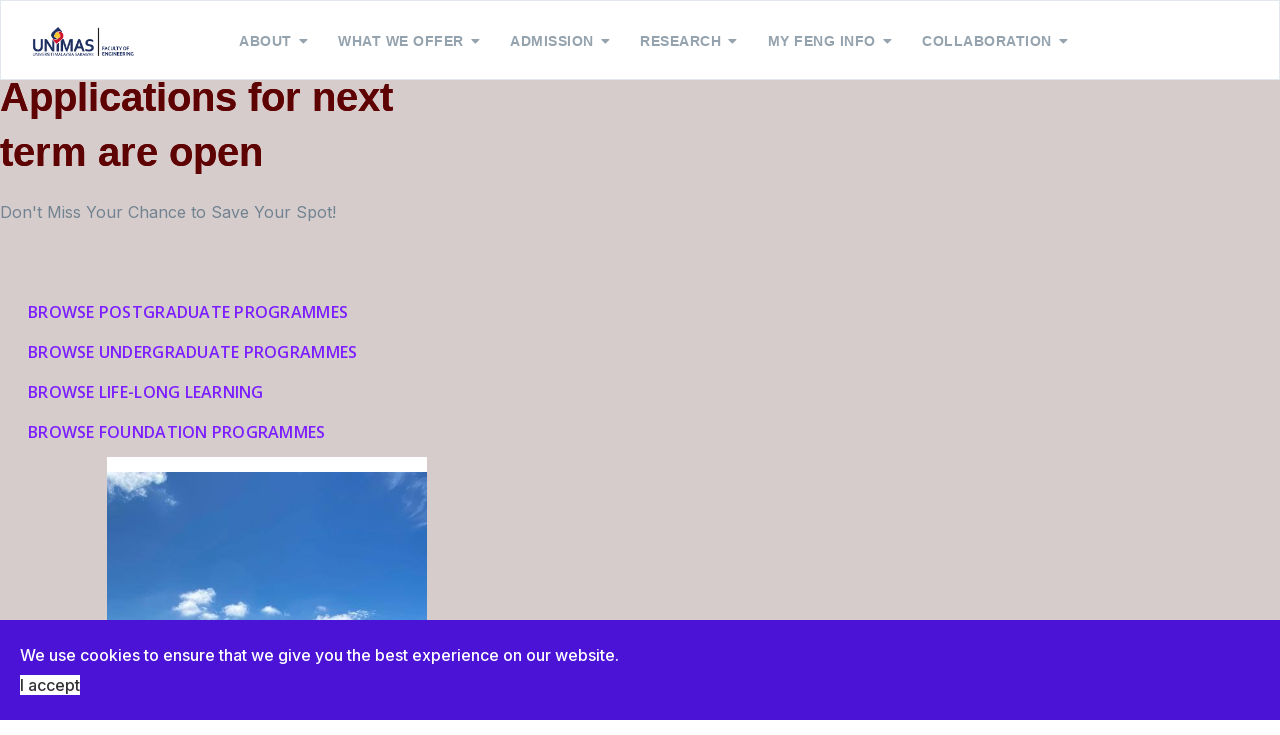

--- FILE ---
content_type: text/html; charset=utf-8
request_url: https://www.feng.unimas.my/
body_size: 16002
content:

<!doctype html>
<html lang="en-gb" dir="ltr">
    <head>
        <meta charset="utf-8">
        <meta name="viewport" content="width=device-width, initial-scale=1, shrink-to-fit=no">
        <link rel="canonical" href="https://www.feng.unimas.my/">
        <meta charset="utf-8">
	<meta name="robots" content="index, follow">
	<meta name="description" content="Universiti Malaysia Sarawak (UNIMAS) Official Website.">
	<meta name="generator" content="HELIX_ULTIMATE_GENERATOR_TEXT">
	<title>Faculty of Engineering</title>
	<link href="/templates/edulif/images/favicon.ico" rel="icon" type="image/vnd.microsoft.icon">
<link href="/media/vendor/joomla-custom-elements/css/joomla-alert.min.css?0.4.1" rel="stylesheet">
	<link href="/components/com_sppagebuilder/assets/css/font-awesome-6.min.css?a436bee1e5ae414f98db7ca13adfd7c0" rel="stylesheet">
	<link href="/components/com_sppagebuilder/assets/css/font-awesome-v4-shims.css?a436bee1e5ae414f98db7ca13adfd7c0" rel="stylesheet">
	<link href="/components/com_sppagebuilder/assets/css/animate.min.css?a436bee1e5ae414f98db7ca13adfd7c0" rel="stylesheet">
	<link href="/components/com_sppagebuilder/assets/css/sppagebuilder.css?a436bee1e5ae414f98db7ca13adfd7c0" rel="stylesheet">
	<link href="/components/com_sppagebuilder/assets/css/dynamic-content.css?a436bee1e5ae414f98db7ca13adfd7c0" rel="stylesheet">
	<link href="/components/com_sppagebuilder/assets/css/js_slider.css" rel="stylesheet">
	<link href="/components/com_sppagebuilder/assets/css/magnific-popup.css" rel="stylesheet">
	<link href="https://news.unimas.my///media/com_jevents/css/bootstrap.css" rel="stylesheet">
	<link href="https://news.unimas.my///media/com_jevents/css/bootstrap-responsive.css" rel="stylesheet">
	<link href="https://news.unimas.my///components/com_jevents/assets/css/jevcustom.css" rel="stylesheet">
	<link href="//fonts.googleapis.com/css?family=Open Sans:100,100i,200,200i,300,300i,400,400i,500,500i,600,600i,700,700i,800,800i,900,900i&amp;subset=cyrillic&amp;display=swap" rel="stylesheet" media="none" onload="media=&quot;all&quot;">
	<link href="//fonts.googleapis.com/css?family=Inter:100,100i,200,200i,300,300i,400,400i,500,500i,600,600i,700,700i,800,800i,900,900i&amp;subset=cyrillic&amp;display=swap" rel="stylesheet" media="none" onload="media=&quot;all&quot;">
	<link href="/templates/edulif/css/bootstrap.min.css" rel="stylesheet">
	<link href="/plugins/system/helixultimate/assets/css/system-j4.min.css" rel="stylesheet">
	<link href="/templates/edulif/css/font-awesome.min.css" rel="stylesheet">
	<link href="/templates/edulif/css/fa-v4-shims.css" rel="stylesheet">
	<link href="/templates/edulif/css/template.css" rel="stylesheet">
	<link href="/templates/edulif/css/presets/preset1.css" rel="stylesheet">
	<link href="/plugins/system/spcookieconsent/assets/css/style.css" rel="stylesheet">
	<style>@media(min-width: 1400px) {.sppb-row-container { max-width: 1320px; }}</style>
	<style>.jeviso_container:after {
	content: "";
	display: block;
	clear: both;
}
#jeviso_module .jeviso_item {
	border: 1px solid;
	max-width: 100%;
	box-sizing: border-box;
}
#jeviso_module .jeviso_item .jeviso_item_image img {
	max-width: 100%;
	border-radius: 3px;
}
	#jeviso_module .jeviso_item .jeviso_item_title {
	padding: 5px;
}
#jeviso_module .jeviso_item .jeviso_item_date {
	padding: 5px;
}
#jeviso_module .jeviso_item .jeviso_item_body {
	word-wrap: break-word;
	padding: 5px;
}
#jeviso_module .jeviso_item .jeviso_item_footer {
	width: 100%;
	max-width: 100%;
}
#jeviso_module .jeviso_item .jeviso_item_footer .jeviso_item_catcolor {
	border-left-width: 10px;
	border-left-style: solid;
	display: inline-block;
	padding-left: 2px;
	text-align: left;
	width: 35%;
}
#jeviso_module .jeviso_item .jeviso_item_footer .jeviso_item_rmlink {
   display: inline-block;
	text-align: right;
	width: 55%;
}
jeviso_module .jeviso_item.w1 {
	width: 98%;
}
#jeviso_module .jeviso_item.w2 {
	width: 48%;
}
@media (max-width: 479px) {
   #jeviso_module .jeviso_item.w2 {
		width: 98%;
	}
}
#jeviso_module .jeviso_item.w3 {
	width: 32%;
}
@media (min-width: 480px) and (max-width: 768px) {
	#jeviso_module .jeviso_item.w3 {
		width: 48%;
   }
}
@media (max-width: 479px) {
	#jeviso_module .jeviso_item.w3 {
		width: 98%;
   }
}
#jeviso_module .jeviso_item.w4 {
	width: 22%;
}
@media (min-width: 480px) and (max-width: 768px) {
	#jeviso_module .jeviso_item.w4 {
		width: 48%;
   }
}
@media (max-width: 479px) {
	#jeviso_module .jeviso_item.w4 {
		width: 98%;
	}
}
#jeviso_module .jeviso_item.w5 {
	width: 18%;
}
@media (min-width: 920px) and (max-width: 1120px) {
	#jeviso_module .jeviso_item.w5 {
		width: 23%;
   }
}
@media (min-width: 691px) and (max-width: 919px) {
   #jeviso_module .jeviso_item.w5 {
		width: 32%;
   }
}
@media (min-width: 480px) and (max-width: 690px) {
	#jeviso_module .jeviso_item.w5 {
   	width: 48%;
	}
}
@media (max-width: 479px) {
	#jeviso_module .jeviso_item.w5 {
		width: 98%;
	}
}
/* Media Queries */
@media (max-width: 762px) {
	#jeviso_module .jeviso_item {
		width: 45.5%;
	}
}
/* Float module specific */
#jeviso_module .jeviso_container .jeviso_item {
	border: 1px solid #dddddd;
	border-radius: 3px;
}
#jeviso_module .jeviso_container .jeviso_item:hover {
	box-shadow: 0 0 8px 2px rgba(0, 0, 0, 0.4);
}
#jeviso_module .jeviso_container .jeviso_item .jeviso_item_image img {
	width: 100%;
	max-width: 100%;
	border-top-right-radius: 3px;
	border-top-left-radius: 3px;
}
#jeviso_module .jeviso_container .jeviso_item.style3 {
	cursor: pointer;
	border: 1px solid #f0f0f1;
	border-radius: 3px;
	display: inline-block;
	margin-right: 1%;
	margin-bottom: 10px;
}
#jeviso_module .jeviso_container .jeviso_item.style3 .jeviso_item_image {
	overflow: hidden;
	position: relative;
	border-bottom-right-radius: 0;
	border-bottom-left-radius: 0;
}
#jeviso_module .jeviso_container .jeviso_item.style3 .jeviso_item_image img {
	position: absolute;
	top: -50%;
	bottom: -50%;
	width: 100%;
	margin: auto;
	height: auto;
}
#jeviso_module .jeviso_container .jeviso_item.style3.listv {
	width: 100%;
}
#jeviso_module .jeviso_container .jeviso_item.style3.listv .noleftpadding {
	padding-left: 0;
}
#jeviso_module .jeviso_container .jeviso_item.style3 h3.eventtitle {
	font-size: 1.3rem !important;
	font-weight: bold;
	text-overflow: ellipsis;
        color:#2980B9;
}
#jeviso_module .jeviso_container .jeviso_item.style3 h3.eventtitle .eventcategory {
	display: block;
	font-size: 1.0rem !important;
	margin-top: 10px;
	font-weight: normal;
	text-overflow: ellipsis;
}
#jeviso_module .jeviso_container .jeviso_item.style3 div.startdate {
	text-align: center;
}
.style3-modal {
	cursor: initial;
        overflow: hidden;
}
.style3-modal .uk-modal-dialog {
	width: 800px;
}
.style3-modal .uk-modal-dialog .uk-modal-header {
	margin: 0;
}
.style3-modal .uk-modal-dialog .uk-button-primary a {
	color: #fff;
}
.style3-modal .uk-modal-dialog .eventtime,
.style3-modal .uk-modal-dialog .eventdetails,
.style3-modal .uk-modal-dialog .calendarlinks {
	padding-bottom: 5px;
	margin-bottom: 5px;
}
.style3-modal .uk-modal-dialog .startdate {
	font-size: 1.5rem !important;
	padding-left: 10px;
	text-align: center;
}
.style3-modal .uk-modal-dialog .startdate .startmonth {
   height: 40px;
	line-height: 40px;
}
.style3-modal .uk-modal-dialog .startdate .startday {
	height: 25px;
	line-height: 25px;
}
.style3-modal .uk-modal-dialog .uk-modal-title {
	padding-left: 40px;
	text-overflow: ellipsis;
}
.style3-modal .uk-modal-dialog .uk-modal-title a {
	font-size: 1.5rem !important;
	height: 40px;
	line-height: 40px;
}
.style3-modal .uk-modal-dialog .uk-modal-title .eventcategory {
	display: block;
	height: 25px;
	line-height: 25px;
	font-size: 1.3rem !important;
	opacity: 0.6;
	text-overflow: ellipsis;
}

.truncate {
  white-space: nowrap;
  overflow: hidden;
  text-overflow: ellipsis;
}</style>
	<style>.sp-page-builder .page-content #section-id-1595918000799{padding-top:0px;padding-right:0px;padding-bottom:0px;padding-left:0px;margin-top:0px;margin-right:0px;margin-bottom:0px;margin-left:0px;}#column-id-1595918000837{border-radius:0px;}#column-wrap-id-1595918000837{max-width:100%;flex-basis:100%;}@media (max-width:1199.98px) {#column-wrap-id-1595918000837{max-width:100%;flex-basis:100%;}}@media (max-width:991.98px) {#column-wrap-id-1595918000837{max-width:100%;flex-basis:100%;}}@media (max-width:767.98px) {#column-wrap-id-1595918000837{max-width:100%;flex-basis:100%;}}@media (max-width:575.98px) {#column-wrap-id-1595918000837{max-width:100%;flex-basis:100%;}}#column-id-1595918000837 .sppb-column-overlay{border-radius:0px;}#sppb-addon-1595918000838{box-shadow:0 0 0 0 #ffffff;}#sppb-addon-1595918000838{border-radius:0px;}#sppb-addon-wrapper-1595918000838{margin-bottom:0px;}@media (max-width:1199.98px) {#sppb-addon-wrapper-1595918000838{margin-bottom:20px;}}@media (max-width:991.98px) {#sppb-addon-wrapper-1595918000838{margin-bottom:20px;}}@media (max-width:767.98px) {#sppb-addon-wrapper-1595918000838{margin-bottom:10px;}}@media (max-width:575.98px) {#sppb-addon-wrapper-1595918000838{margin-bottom:10px;}}#sppb-addon-1595918000838 .sp-dot-indicator-wrap .dot-indicator,#sppb-addon-1595918000838 .sp-indicator.line-indicator{background:#B22700;}#sppb-addon-1595918000838 .sp-dot-indicator-wrap{background:rgba(0, 0, 0, 0);}#sppb-addon-1595918000838 .sp-indicator-container{background:rgba(0, 0, 0, 0);}#sppb-addon-1595918000838 .sp-slider .sp-dots ul li{background-color:#d8d8d8;border-style:solid;border-width:0px;border-radius:5px;height:3px;width:20px;margin-top:7px;margin-right:7px;margin-bottom:7px;margin-left:7px;}#sppb-addon-1595918000838 .sp-slider.dot-controller-line .sp-dots ul li.active span{height:3px;background-color:#01c3ca;border-radius:5px;}#sppb-addon-1595918000838 .sp-slider.dot-controller-line .sp-dots ul li.active{border-radius:5px;width:35px;border-color:#ffffff;}#sppb-addon-1595918000838 .sp-slider .sp-dots{bottom:100px;}@media (max-width:767.98px) {#sppb-addon-1595918000838 .sp-slider .sp-dots{bottom:25px;}}@media (max-width:575.98px) {#sppb-addon-1595918000838 .sp-slider .sp-dots{bottom:25px;}}#sppb-addon-1595918000838 .sp-slider .sp-nav-control .nav-control{background:rgba(0, 0, 0, 0);border-radius:0px;border-width:0px;color:#ffffff;width:0px;height:0px;font-size:0px;}#sppb-addon-1595918000838 div[class*="arrow-position-bottom"].sp-slider .sp-nav-control{width:20px;}@media (max-width:1199.98px) {#sppb-addon-1595918000838 div[class*="arrow-position-bottom"].sp-slider .sp-nav-control{width:20px;}}@media (max-width:991.98px) {#sppb-addon-1595918000838 div[class*="arrow-position-bottom"].sp-slider .sp-nav-control{width:20px;}}@media (max-width:767.98px) {#sppb-addon-1595918000838 div[class*="arrow-position-bottom"].sp-slider .sp-nav-control{width:20px;}}@media (max-width:575.98px) {#sppb-addon-1595918000838 div[class*="arrow-position-bottom"].sp-slider .sp-nav-control{width:20px;}}#sppb-addon-1595918000838 .sp-slider .sp-nav-control{top:-0px;}#sppb-addon-1595918000838 .sp-slider .sp-nav-control .nav-control{line-height:-2px;}@media (max-width:1199.98px) {#sppb-addon-1595918000838 .sp-slider .sp-nav-control .nav-control{line-height:-2px;}}@media (max-width:991.98px) {#sppb-addon-1595918000838 .sp-slider .sp-nav-control .nav-control{line-height:-2px;}}@media (max-width:767.98px) {#sppb-addon-1595918000838 .sp-slider .sp-nav-control .nav-control{line-height:-2px;}}@media (max-width:575.98px) {#sppb-addon-1595918000838 .sp-slider .sp-nav-control .nav-control{line-height:-2px;}}#sppb-addon-1595918000838 .sp-slider .sp-nav-control .nav-control i{line-height:-2px;}@media (max-width:1199.98px) {#sppb-addon-1595918000838 .sp-slider .sp-nav-control .nav-control i{line-height:-2px;}}@media (max-width:991.98px) {#sppb-addon-1595918000838 .sp-slider .sp-nav-control .nav-control i{line-height:-2px;}}@media (max-width:767.98px) {#sppb-addon-1595918000838 .sp-slider .sp-nav-control .nav-control i{line-height:-2px;}}@media (max-width:575.98px) {#sppb-addon-1595918000838 .sp-slider .sp-nav-control .nav-control i{line-height:-2px;}}#sppb-addon-1595918000838 div.sp-slider .sp-nav-control{left:0px;right:50px;}#sppb-addon-1595918000838 .dot-controller-with_image.sp-slider .sp-dots ul li.sp-dot-0 {background:url('https://www.feng.unimas.my//') no-repeat scroll center center / cover;}#sppb-addon-1595918000838 #sp-slider-item-1595918000838-num-0-key.sp-item .sp-video-control {display:none;}#sppb-addon-1595918000838 .dot-controller-with_image.sp-slider .sp-dots ul li.sp-dot-1 {background:url('https://www.feng.unimas.my//images/banners/fkbuilding2.png') no-repeat scroll center center / cover;}#sppb-addon-1595918000838 #sp-slider-item-1595918000838-num-1-key.sp-item .sp-video-control {display:none;}#sppb-addon-1595918000838 .sp-slider .sp-slider-content-wrap{margin:0 auto; width:92%;}.sp-page-builder .page-content #section-id-1589535824571{box-shadow:0 0 0 0 #ffffff;}.sp-page-builder .page-content #section-id-1589535824571{padding-top:0px;padding-right:0px;padding-bottom:20px;padding-left:0px;margin-top:-140px;margin-right:0px;margin-bottom:0px;margin-left:0px;border-radius:0px;}@media (max-width:1199.98px) {.sp-page-builder .page-content #section-id-1589535824571{padding-top:0px;padding-right:0px;padding-bottom:50px;padding-left:0px;margin-top:-110px;margin-right:0px;margin-bottom:0px;margin-left:0px;}}@media (max-width:991.98px) {.sp-page-builder .page-content #section-id-1589535824571{padding-top:0px;padding-right:0px;padding-bottom:50px;padding-left:0px;margin-top:-110px;margin-right:0px;margin-bottom:0px;margin-left:0px;}}@media (max-width:767.98px) {.sp-page-builder .page-content #section-id-1589535824571{padding-top:20px;padding-right:0px;padding-bottom:40px;padding-left:0px;margin-top:0px;margin-right:0px;margin-bottom:0px;margin-left:0px;}}@media (max-width:575.98px) {.sp-page-builder .page-content #section-id-1589535824571{padding-top:20px;padding-right:0px;padding-bottom:40px;padding-left:0px;margin-top:0px;margin-right:0px;margin-bottom:0px;margin-left:0px;}}.sp-page-builder .page-content #section-id-1589535824571.sppb-row-overlay{border-radius:0px;}#column-id-1589535824570{border-radius:0px;}#column-wrap-id-1589535824570{max-width:100%;flex-basis:100%;}@media (max-width:1199.98px) {#column-wrap-id-1589535824570{max-width:100%;flex-basis:100%;}}@media (max-width:991.98px) {#column-wrap-id-1589535824570{max-width:100%;flex-basis:100%;}}@media (max-width:767.98px) {#column-wrap-id-1589535824570{max-width:100%;flex-basis:100%;}}@media (max-width:575.98px) {#column-wrap-id-1589535824570{max-width:100%;flex-basis:100%;}}#column-id-1589535824570 .sppb-column-overlay{border-radius:0px;}.sp-page-builder .page-content #section-id-1594363232554{background-color:#d6cccc;box-shadow:0 0 0 0 #ffffff;}.sp-page-builder .page-content #section-id-1594363232554{padding-top:110px;padding-right:0px;padding-bottom:150px;padding-left:0px;margin-top:0px;margin-right:0px;margin-bottom:0px;margin-left:0px;border-radius:0px;}@media (max-width:1199.98px) {.sp-page-builder .page-content #section-id-1594363232554{padding-top:40px;padding-right:0px;padding-bottom:190px;padding-left:0px;}}@media (max-width:991.98px) {.sp-page-builder .page-content #section-id-1594363232554{padding-top:40px;padding-right:0px;padding-bottom:190px;padding-left:0px;}}@media (max-width:767.98px) {.sp-page-builder .page-content #section-id-1594363232554{padding-top:10px;padding-right:0px;padding-bottom:10px;padding-left:0px;}}@media (max-width:575.98px) {.sp-page-builder .page-content #section-id-1594363232554{padding-top:10px;padding-right:0px;padding-bottom:10px;padding-left:0px;}}.sp-page-builder .page-content #section-id-1594363232554.sppb-row-overlay{border-radius:0px;}#column-id-1594363232559{border-radius:0px;}#column-wrap-id-1594363232559{max-width:33.333333333333%;flex-basis:33.333333333333%;}@media (max-width:1199.98px) {#column-wrap-id-1594363232559{max-width:33.333333333333%;flex-basis:33.333333333333%;}}@media (max-width:991.98px) {#column-wrap-id-1594363232559{max-width:100%;flex-basis:100%;}}@media (max-width:767.98px) {#column-wrap-id-1594363232559{max-width:100%;flex-basis:100%;}}@media (max-width:575.98px) {#column-wrap-id-1594363232559{max-width:100%;flex-basis:100%;}}#column-id-1594363232559 .sppb-column-overlay{border-radius:0px;}#sppb-addon-1594363232560{box-shadow:0 0 0 0 #ffffff;}#sppb-addon-1594363232560{color:#5e0303;border-radius:0px;}#sppb-addon-wrapper-1594363232560{margin-top:0px;margin-right:0px;margin-bottom:17px;margin-left:0px;}@media (max-width:1199.98px) {#sppb-addon-wrapper-1594363232560{margin-top:0px;margin-right:0px;margin-bottom:20px;margin-left:0px;}}@media (max-width:991.98px) {#sppb-addon-wrapper-1594363232560{margin-top:0px;margin-right:0px;margin-bottom:20px;margin-left:0px;}}@media (max-width:767.98px) {#sppb-addon-wrapper-1594363232560{margin-top:0px;margin-right:0px;margin-bottom:10px;margin-left:0px;}}@media (max-width:575.98px) {#sppb-addon-wrapper-1594363232560{margin-top:0px;margin-right:0px;margin-bottom:10px;margin-left:0px;}}#sppb-addon-1594363232560 .sppb-addon-header .sppb-addon-title{font-weight:700;font-size:40px;line-height:55px;letter-spacing:custompx;}@media (max-width:1199.98px) {#sppb-addon-1594363232560 .sppb-addon-header .sppb-addon-title{font-size:35px;line-height:45px;}}@media (max-width:991.98px) {#sppb-addon-1594363232560 .sppb-addon-header .sppb-addon-title{font-size:35px;line-height:45px;}}@media (max-width:767.98px) {#sppb-addon-1594363232560 .sppb-addon-header .sppb-addon-title{font-size:30px;line-height:40px;}}@media (max-width:575.98px) {#sppb-addon-1594363232560 .sppb-addon-header .sppb-addon-title{font-size:30px;line-height:40px;}}#sppb-addon-1594363232560 .sppb-addon.sppb-addon-header{text-align:left;}#sppb-addon-1594363232560 .sppb-addon-header .sppb-addon-title{margin-top:0px;margin-right:0px;margin-bottom:0px;margin-left:0px;padding-top:0px;padding-right:0px;padding-bottom:0px;padding-left:0px;text-shadow:0px 0px 0px #7d0606;}#sppb-addon-1594363232561{box-shadow:0 0 0 0 #ffffff;}#sppb-addon-1594363232561{color:#718390;border-radius:0px;}#sppb-addon-wrapper-1594363232561{margin-top:0px;margin-right:0px;margin-bottom:70px;margin-left:0px;}@media (max-width:1199.98px) {#sppb-addon-wrapper-1594363232561{margin-top:0px;margin-right:0px;margin-bottom:30px;margin-left:0px;}}@media (max-width:991.98px) {#sppb-addon-wrapper-1594363232561{margin-top:0px;margin-right:0px;margin-bottom:30px;margin-left:0px;}}@media (max-width:767.98px) {#sppb-addon-wrapper-1594363232561{margin-top:0px;margin-right:0px;margin-bottom:25px;margin-left:0px;}}@media (max-width:575.98px) {#sppb-addon-wrapper-1594363232561{margin-top:0px;margin-right:0px;margin-bottom:25px;margin-left:0px;}}#sppb-addon-1594363232561 .sppb-addon-text-block .sppb-addon-content{line-height:30px;}@media (max-width:767.98px) {#sppb-addon-1594363232561 .sppb-addon-text-block .sppb-addon-content{line-height:20px;}}@media (max-width:575.98px) {#sppb-addon-1594363232561 .sppb-addon-text-block .sppb-addon-content{line-height:20px;}}#sppb-addon-1594090649434 .sppb-btn{box-shadow:0 0 0 0 #ffffff;}#sppb-addon-1594090649434{border-radius:0px;}#sppb-addon-wrapper-1594090649434{margin-top:0px;margin-right:0px;margin-bottom:10px;margin-left:0px;}#sppb-addon-1594090649434 #btn-1594090649434.sppb-btn-danger{font-size:16px;}#sppb-addon-1594090649434 .sppb-btn i{margin-top:0px;margin-right:0px;margin-bottom:0px;margin-left:0px;}#sppb-addon-1594090649434 .sppb-button-wrapper{text-align:left;}#sppb-addon-1594090649469 .sppb-btn{box-shadow:0 0 0 0 #ffffff;}#sppb-addon-1594090649469{border-radius:0px;}#sppb-addon-wrapper-1594090649469{margin-top:0px;margin-right:0px;margin-bottom:10px;margin-left:0px;}#sppb-addon-1594090649469 #btn-1594090649469.sppb-btn-danger{font-size:16px;}#sppb-addon-1594090649469 .sppb-btn i{margin-top:0px;margin-right:0px;margin-bottom:0px;margin-left:0px;}#sppb-addon-1594090649469 .sppb-button-wrapper{text-align:left;}#sppb-addon-1594103272261 .sppb-btn{box-shadow:0 0 0 0 #ffffff;}#sppb-addon-1594103272261{border-radius:0px;}#sppb-addon-wrapper-1594103272261{margin-top:0px;margin-right:0px;margin-bottom:10px;margin-left:0px;}#sppb-addon-1594103272261 #btn-1594103272261.sppb-btn-danger{font-size:16px;}#sppb-addon-1594103272261 .sppb-btn i{margin-top:0px;margin-right:0px;margin-bottom:0px;margin-left:0px;}#sppb-addon-1594103272261 .sppb-button-wrapper{text-align:left;}#sppb-addon-1589785625729 .sppb-btn{box-shadow:0 0 0 0 #ffffff;}#sppb-addon-1589785625729{border-radius:0px;}#sppb-addon-wrapper-1589785625729{margin-top:0px;margin-right:0px;margin-bottom:10px;margin-left:0px;}#sppb-addon-1589785625729 #btn-1589785625729.sppb-btn-danger{font-size:16px;}#sppb-addon-1589785625729 .sppb-btn i{margin-top:0px;margin-right:0px;margin-bottom:0px;margin-left:0px;}#sppb-addon-1589785625729 .sppb-button-wrapper{text-align:left;}#column-id-1594363232563{border-radius:0px;}#column-wrap-id-1594363232563{max-width:33.333333333333%;flex-basis:33.333333333333%;}@media (max-width:1199.98px) {#column-wrap-id-1594363232563{max-width:33.333333333333%;flex-basis:33.333333333333%;}}@media (max-width:991.98px) {#column-wrap-id-1594363232563{max-width:100%;flex-basis:100%;}}@media (max-width:767.98px) {#column-wrap-id-1594363232563{max-width:100%;flex-basis:100%;}}@media (max-width:575.98px) {#column-wrap-id-1594363232563{max-width:100%;flex-basis:100%;}}#column-id-1594363232563 .sppb-column-overlay{border-radius:0px;}#sppb-addon-1594363232564{box-shadow:0 0 0 0 #ffffff;}#sppb-addon-1594363232564{border-radius:0px;padding-top:160px;padding-right:0px;padding-bottom:160px;padding-left:0px;}@media (max-width:1199.98px) {#sppb-addon-1594363232564{padding-top:140px;padding-right:0px;padding-bottom:140px;padding-left:0px;}}@media (max-width:991.98px) {#sppb-addon-1594363232564{padding-top:140px;padding-right:0px;padding-bottom:140px;padding-left:0px;}}@media (max-width:767.98px) {#sppb-addon-1594363232564{padding-top:60px;padding-right:0px;padding-bottom:60px;padding-left:0px;}}@media (max-width:575.98px) {#sppb-addon-1594363232564{padding-top:60px;padding-right:0px;padding-bottom:60px;padding-left:0px;}}#sppb-addon-wrapper-1594363232564{margin-top:0px;margin-right:0px;margin-bottom:0px;margin-left:auto;position:relative;top:0px;z-index:2;width:75%;}@media (max-width:1199.98px) {#sppb-addon-wrapper-1594363232564{width:100%;}}@media (max-width:991.98px) {#sppb-addon-wrapper-1594363232564{width:100%;}}@media (max-width:767.98px) {#sppb-addon-wrapper-1594363232564{width:100%;}}@media (max-width:575.98px) {#sppb-addon-wrapper-1594363232564{width:100%;}}#sppb-addon-1594363232564 {background-image:url(/images/unimas_video.jpg);background-repeat:no-repeat;background-size:cover;background-attachment:inherit;background-position:50% 50%;}#sppb-addon-1594363232564 .sppb-addon-overlayer {mix-blend-mode:normal;}#sppb-addon-wrapper-1594363232564{right:0px;}#sppb-addon-1594363232564{border-width:15px 0px;border-style:solid;border-color:#fff;}#sppb-addon-1594363232564 .sppb-modal-icon-wrap i{transition:all .3s ease;}#sppb-addon-1594363232564 .sppb-modal-icon-wrap i:hover{transform:scale(1.1);}#sppb-addon-1594363232564 .sppb-modal-selector span > i{font-size:73px;width:73px;height:73px;line-height:73px;}@media (max-width:767.98px) {#sppb-addon-1594363232564 .sppb-modal-selector span > i{font-size:53px;width:53px;height:53px;line-height:53px;}}@media (max-width:575.98px) {#sppb-addon-1594363232564 .sppb-modal-selector span > i{font-size:53px;width:53px;height:53px;line-height:53px;}}#sppb-addon-1594363232564 .sppb-modal-selector span{display:inline-block;line-height:1;color:#ffffff;}#sppb-addon-1594363232564{text-align:center;}#column-wrap-id-1656900560948{max-width:33.333333333333%;flex-basis:33.333333333333%;}@media (max-width:1199.98px) {#column-wrap-id-1656900560948{max-width:33.333333333333%;flex-basis:33.333333333333%;}}@media (max-width:991.98px) {#column-wrap-id-1656900560948{max-width:100%;flex-basis:100%;}}@media (max-width:767.98px) {#column-wrap-id-1656900560948{max-width:100%;flex-basis:100%;}}@media (max-width:575.98px) {#column-wrap-id-1656900560948{max-width:100%;flex-basis:100%;}}#sppb-addon-1656900560966{box-shadow:0 0 0 0 #ffffff;}#sppb-addon-1656900560966{border-radius:0px;padding-top:160px;padding-right:0px;padding-bottom:160px;padding-left:0px;}@media (max-width:1199.98px) {#sppb-addon-1656900560966{padding-top:140px;padding-right:0px;padding-bottom:140px;padding-left:0px;}}@media (max-width:991.98px) {#sppb-addon-1656900560966{padding-top:140px;padding-right:0px;padding-bottom:140px;padding-left:0px;}}@media (max-width:767.98px) {#sppb-addon-1656900560966{padding-top:60px;padding-right:0px;padding-bottom:60px;padding-left:0px;}}@media (max-width:575.98px) {#sppb-addon-1656900560966{padding-top:60px;padding-right:0px;padding-bottom:60px;padding-left:0px;}}#sppb-addon-wrapper-1656900560966{margin-top:0px;margin-right:0px;margin-bottom:0px;margin-left:auto;position:relative;top:0px;z-index:2;width:75%;}@media (max-width:1199.98px) {#sppb-addon-wrapper-1656900560966{width:100%;}}@media (max-width:991.98px) {#sppb-addon-wrapper-1656900560966{width:100%;}}@media (max-width:767.98px) {#sppb-addon-wrapper-1656900560966{width:100%;}}@media (max-width:575.98px) {#sppb-addon-wrapper-1656900560966{width:100%;}}#sppb-addon-1656900560966 {background-image:url(/images/FK2022.jpg);background-repeat:no-repeat;background-size:cover;background-attachment:inherit;background-position:50% 50%;}#sppb-addon-1656900560966 .sppb-addon-overlayer {mix-blend-mode:normal;}#sppb-addon-wrapper-1656900560966{right:0px;}#sppb-addon-1656900560966{border-width:15px 0px;border-style:solid;border-color:#fff;}#sppb-addon-1656900560966 .sppb-modal-icon-wrap i{transition:all .3s ease;}#sppb-addon-1656900560966 .sppb-modal-icon-wrap i:hover{transform:scale(1.1);}#sppb-addon-1656900560966 .sppb-modal-selector span > i{font-size:73px;width:73px;height:73px;line-height:73px;}@media (max-width:767.98px) {#sppb-addon-1656900560966 .sppb-modal-selector span > i{font-size:53px;width:53px;height:53px;line-height:53px;}}@media (max-width:575.98px) {#sppb-addon-1656900560966 .sppb-modal-selector span > i{font-size:53px;width:53px;height:53px;line-height:53px;}}#sppb-addon-1656900560966 .sppb-modal-selector span{display:inline-block;line-height:1;color:#ffffff;}#sppb-addon-1656900560966{text-align:center;}.sp-page-builder .page-content #section-id-1656918211912{box-shadow:0 0 0 0 #ffffff;}.sp-page-builder .page-content #section-id-1656918211912{padding-top:50px;padding-right:0px;padding-bottom:50px;padding-left:0px;margin-top:0px;margin-right:0px;margin-bottom:0px;margin-left:0px;border-radius:0px;}.sp-page-builder .page-content #section-id-1656918211912.sppb-row-overlay{border-radius:0px;}#column-id-1656918211910{border-radius:0px;}#column-wrap-id-1656918211910{max-width:100%;flex-basis:100%;}@media (max-width:1199.98px) {#column-wrap-id-1656918211910{max-width:100%;flex-basis:100%;}}@media (max-width:991.98px) {#column-wrap-id-1656918211910{max-width:100%;flex-basis:100%;}}@media (max-width:767.98px) {#column-wrap-id-1656918211910{max-width:100%;flex-basis:100%;}}@media (max-width:575.98px) {#column-wrap-id-1656918211910{max-width:100%;flex-basis:100%;}}#column-id-1656918211910 .sppb-column-overlay{border-radius:0px;}#sppb-addon-1657003176564{box-shadow:0 0 0 0 #ffffff;}#sppb-addon-1657003176564{border-radius:0px;}#sppb-addon-wrapper-1657003176564{margin-top:0px;margin-right:0px;margin-bottom:30px;margin-left:0px;}#sppb-addon-1657003176564 .sppb-addon.sppb-addon-animated-heading .sppb-addon-title{justify-content:center;}#sppb-addon-1657003176564 .sppb-addon-title{color:#6b0d0d;}.sp-page-builder .page-content #section-id-1741142713353{box-shadow:0 0 0 0 #ffffff;}.sp-page-builder .page-content #section-id-1741142713353{padding-top:50px;padding-right:0px;padding-bottom:50px;padding-left:0px;margin-top:0px;margin-right:0px;margin-bottom:0px;margin-left:0px;border-radius:0px;}.sp-page-builder .page-content #section-id-1741142713353.sppb-row-overlay{border-radius:0px;}#column-id-1741142713354{border-radius:0px;}#column-wrap-id-1741142713354{max-width:50%;flex-basis:50%;}@media (max-width:1199.98px) {#column-wrap-id-1741142713354{max-width:50%;flex-basis:50%;}}@media (max-width:991.98px) {#column-wrap-id-1741142713354{max-width:100%;flex-basis:100%;}}@media (max-width:767.98px) {#column-wrap-id-1741142713354{max-width:100%;flex-basis:100%;}}@media (max-width:575.98px) {#column-wrap-id-1741142713354{max-width:100%;flex-basis:100%;}}#column-id-1741142713354 .sppb-column-overlay{border-radius:0px;}#sppb-addon-1741140153257{box-shadow:0 0 0 0 #ffffff;}#sppb-addon-1741140153257{border-radius:0px;}#sppb-addon-wrapper-1741140153257{margin-top:0px;margin-right:0px;margin-bottom:30px;margin-left:0px;}#sppb-addon-1741140153257 iframe{width:1000px !important;max-width:100%;}#column-wrap-id-1741142713357{max-width:25%;flex-basis:25%;}@media (max-width:1199.98px) {#column-wrap-id-1741142713357{max-width:25%;flex-basis:25%;}}@media (max-width:991.98px) {#column-wrap-id-1741142713357{max-width:100%;flex-basis:100%;}}@media (max-width:767.98px) {#column-wrap-id-1741142713357{max-width:100%;flex-basis:100%;}}@media (max-width:575.98px) {#column-wrap-id-1741142713357{max-width:100%;flex-basis:100%;}}#sppb-addon-1746666268343{box-shadow:0 0 0 0 #ffffff;}#sppb-addon-1746666268343{border-radius:0px;}#sppb-addon-wrapper-1746666268343{margin-top:0px;margin-right:0px;margin-bottom:30px;margin-left:0px;}#sppb-addon-1746666268343 .sppb-addon-overlayer {mix-blend-mode:normal;}#sppb-addon-1746666268343 .sppb-addon-single-image-container img{border-radius:0px;}#sppb-addon-1746666268343 img{ transform-origin:50% 50%; }#sppb-addon-1746666268343 .sppb-addon-single-image-container{border-radius:0px;}#sppb-addon-1746666268343{text-align:center;}#column-wrap-id-f07b174a-531d-468b-9fd2-4be2d80b7150{max-width:25%;flex-basis:25%;}@media (max-width:1199.98px) {#column-wrap-id-f07b174a-531d-468b-9fd2-4be2d80b7150{max-width:25%;flex-basis:25%;}}@media (max-width:991.98px) {#column-wrap-id-f07b174a-531d-468b-9fd2-4be2d80b7150{max-width:100%;flex-basis:100%;}}@media (max-width:767.98px) {#column-wrap-id-f07b174a-531d-468b-9fd2-4be2d80b7150{max-width:100%;flex-basis:100%;}}@media (max-width:575.98px) {#column-wrap-id-f07b174a-531d-468b-9fd2-4be2d80b7150{max-width:100%;flex-basis:100%;}}#sppb-addon-13d4062f-7493-42eb-84e6-aac58bcc5d2e{box-shadow:0 0 0 0 #ffffff;}#sppb-addon-13d4062f-7493-42eb-84e6-aac58bcc5d2e{border-radius:0px;}#sppb-addon-wrapper-13d4062f-7493-42eb-84e6-aac58bcc5d2e{margin-top:0px;margin-right:0px;margin-bottom:30px;margin-left:0px;}#sppb-addon-13d4062f-7493-42eb-84e6-aac58bcc5d2e .sppb-addon-overlayer {mix-blend-mode:normal;}#sppb-addon-13d4062f-7493-42eb-84e6-aac58bcc5d2e .sppb-addon-single-image-container img{border-radius:0px;}#sppb-addon-13d4062f-7493-42eb-84e6-aac58bcc5d2e img{ transform-origin:50% 50%; }#sppb-addon-13d4062f-7493-42eb-84e6-aac58bcc5d2e .sppb-addon-single-image-container{border-radius:0px;}#sppb-addon-13d4062f-7493-42eb-84e6-aac58bcc5d2e{text-align:center;}.sp-page-builder .page-content #section-id-1596504840659{background-color:#d6cccc;box-shadow:0 0 0 0 #ffffff;}.sp-page-builder .page-content #section-id-1596504840659{padding-top:44px;padding-right:0px;padding-bottom:10px;padding-left:0px;margin-top:0px;margin-right:0px;margin-bottom:0px;margin-left:0px;border-radius:0px;}@media (max-width:1199.98px) {.sp-page-builder .page-content #section-id-1596504840659{padding-top:20px;padding-right:0px;padding-bottom:50px;padding-left:0px;}}@media (max-width:991.98px) {.sp-page-builder .page-content #section-id-1596504840659{padding-top:20px;padding-right:0px;padding-bottom:50px;padding-left:0px;}}@media (max-width:767.98px) {.sp-page-builder .page-content #section-id-1596504840659{padding-top:5px;padding-right:0px;padding-bottom:20px;padding-left:0px;}}@media (max-width:575.98px) {.sp-page-builder .page-content #section-id-1596504840659{padding-top:5px;padding-right:0px;padding-bottom:20px;padding-left:0px;}}.sp-page-builder .page-content #section-id-1596504840659.sppb-row-overlay{border-radius:0px;}#column-id-1596504840660{border-radius:0px;}#column-wrap-id-1596504840660{max-width:100%;flex-basis:100%;}@media (max-width:1199.98px) {#column-wrap-id-1596504840660{max-width:100%;flex-basis:100%;}}@media (max-width:991.98px) {#column-wrap-id-1596504840660{max-width:100%;flex-basis:100%;}}@media (max-width:767.98px) {#column-wrap-id-1596504840660{max-width:100%;flex-basis:100%;}}@media (max-width:575.98px) {#column-wrap-id-1596504840660{max-width:100%;flex-basis:100%;}}#column-id-1596504840660 .sppb-column-overlay{border-radius:0px;}#sppb-addon-1596504840661{box-shadow:0 0 0 0 #ffffff;}#sppb-addon-1596504840661{border-radius:0px;}#sppb-addon-wrapper-1596504840661{margin-top:0px;margin-right:0px;margin-bottom:25px;margin-left:0px;}@media (max-width:1199.98px) {#sppb-addon-wrapper-1596504840661{margin-top:0px;margin-right:0px;margin-bottom:50px;margin-left:0px;}}@media (max-width:991.98px) {#sppb-addon-wrapper-1596504840661{margin-top:0px;margin-right:0px;margin-bottom:50px;margin-left:0px;}}@media (max-width:767.98px) {#sppb-addon-wrapper-1596504840661{margin-top:0px;margin-right:0px;margin-bottom:30px;margin-left:0px;}}@media (max-width:575.98px) {#sppb-addon-wrapper-1596504840661{margin-top:0px;margin-right:0px;margin-bottom:30px;margin-left:0px;}}#sppb-addon-1596504840661 .sppb-addon-header .sppb-addon-title{font-weight:700;font-size:40px;line-height:55px;letter-spacing:custompx;}@media (max-width:1199.98px) {#sppb-addon-1596504840661 .sppb-addon-header .sppb-addon-title{font-size:35px;line-height:45px;}}@media (max-width:991.98px) {#sppb-addon-1596504840661 .sppb-addon-header .sppb-addon-title{font-size:35px;line-height:45px;}}@media (max-width:767.98px) {#sppb-addon-1596504840661 .sppb-addon-header .sppb-addon-title{font-size:30px;line-height:40px;}}@media (max-width:575.98px) {#sppb-addon-1596504840661 .sppb-addon-header .sppb-addon-title{font-size:30px;line-height:40px;}}#sppb-addon-1596504840661 .sppb-addon.sppb-addon-header{text-align:center;}#sppb-addon-1596504840661 .sppb-addon-header .sppb-addon-title{margin-top:0px;margin-right:0px;margin-bottom:0px;margin-left:0px;}.sp-page-builder .page-content #section-id-1596504840677{box-shadow:0 0 0 0 #ffffff;}.sp-page-builder .page-content #section-id-1596504840677{padding-top:20px;padding-right:0px;padding-bottom:20px;padding-left:0px;margin-top:0px;margin-right:0px;margin-bottom:0px;margin-left:0px;border-radius:0px;}.sp-page-builder .page-content #section-id-1596504840677.sppb-row-overlay{border-radius:0px;}#column-id-1596504840678{border-radius:0px;}#column-wrap-id-1596504840678{max-width:100%;flex-basis:100%;}@media (max-width:1199.98px) {#column-wrap-id-1596504840678{max-width:100%;flex-basis:100%;}}@media (max-width:991.98px) {#column-wrap-id-1596504840678{max-width:100%;flex-basis:100%;}}@media (max-width:767.98px) {#column-wrap-id-1596504840678{max-width:100%;flex-basis:100%;}}@media (max-width:575.98px) {#column-wrap-id-1596504840678{max-width:100%;flex-basis:100%;}}#column-id-1596504840678 .sppb-column-overlay{border-radius:0px;}#sppb-addon-1596504840662{box-shadow:0 0 0 0 #ffffff;}#sppb-addon-1596504840662{border-radius:0px;}#sppb-addon-wrapper-1596504840662{margin-top:0px;margin-right:0px;margin-bottom:30px;margin-left:0px;}.sp-page-builder .page-content #section-id-1590750723340{box-shadow:0 0 0 0 #ffffff;}.sp-page-builder .page-content #section-id-1590750723340{padding-top:110px;padding-right:0px;padding-bottom:120px;padding-left:0px;margin-top:0px;margin-right:0px;margin-bottom:0px;margin-left:0px;border-radius:0px;}@media (max-width:1199.98px) {.sp-page-builder .page-content #section-id-1590750723340{padding-top:40px;padding-right:0px;padding-bottom:40px;padding-left:0px;}}@media (max-width:991.98px) {.sp-page-builder .page-content #section-id-1590750723340{padding-top:40px;padding-right:0px;padding-bottom:40px;padding-left:0px;}}@media (max-width:767.98px) {.sp-page-builder .page-content #section-id-1590750723340{padding-top:20px;padding-right:0px;padding-bottom:20px;padding-left:0px;}}@media (max-width:575.98px) {.sp-page-builder .page-content #section-id-1590750723340{padding-top:20px;padding-right:0px;padding-bottom:20px;padding-left:0px;}}.sp-page-builder .page-content #section-id-1590750723340.sppb-row-overlay{border-radius:0px;}#column-id-1590750723357{border-radius:0px;}#column-wrap-id-1590750723357{max-width:100%;flex-basis:100%;}@media (max-width:1199.98px) {#column-wrap-id-1590750723357{max-width:100%;flex-basis:100%;}}@media (max-width:991.98px) {#column-wrap-id-1590750723357{max-width:100%;flex-basis:100%;}}@media (max-width:767.98px) {#column-wrap-id-1590750723357{max-width:100%;flex-basis:100%;}}@media (max-width:575.98px) {#column-wrap-id-1590750723357{max-width:100%;flex-basis:100%;}}#column-id-1590750723357 .sppb-column-overlay{border-radius:0px;}#sppb-addon-1590750723344{box-shadow:0 0 0 0 #ffffff;}#sppb-addon-1590750723344{border-radius:0px;}#sppb-addon-wrapper-1590750723344{margin-top:0px;margin-right:0px;margin-bottom:58px;margin-left:0px;}@media (max-width:1199.98px) {#sppb-addon-wrapper-1590750723344{margin-top:0px;margin-right:0px;margin-bottom:20px;margin-left:0px;}}@media (max-width:991.98px) {#sppb-addon-wrapper-1590750723344{margin-top:0px;margin-right:0px;margin-bottom:20px;margin-left:0px;}}@media (max-width:767.98px) {#sppb-addon-wrapper-1590750723344{margin-top:0px;margin-right:0px;margin-bottom:30px;margin-left:0px;}}@media (max-width:575.98px) {#sppb-addon-wrapper-1590750723344{margin-top:0px;margin-right:0px;margin-bottom:30px;margin-left:0px;}}#sppb-addon-1590750723344 .sppb-addon-header .sppb-addon-title{font-weight:700;font-size:40px;line-height:50px;letter-spacing:custompx;}@media (max-width:1199.98px) {#sppb-addon-1590750723344 .sppb-addon-header .sppb-addon-title{font-size:35px;line-height:45px;}}@media (max-width:991.98px) {#sppb-addon-1590750723344 .sppb-addon-header .sppb-addon-title{font-size:35px;line-height:45px;}}@media (max-width:767.98px) {#sppb-addon-1590750723344 .sppb-addon-header .sppb-addon-title{font-size:25px;line-height:35px;}}@media (max-width:575.98px) {#sppb-addon-1590750723344 .sppb-addon-header .sppb-addon-title{font-size:25px;line-height:35px;}}#sppb-addon-1590750723344 .sppb-addon.sppb-addon-header{text-align:center;}#sppb-addon-1590750723344 .sppb-addon-header .sppb-addon-title{margin-top:0px;margin-right:0px;margin-bottom:0px;margin-left:0px;padding-top:0px;padding-right:0px;padding-bottom:0px;padding-left:0px;}#column-wrap-id-1698031000551{max-width:16.666666666667%;flex-basis:16.666666666667%;}@media (max-width:1199.98px) {#column-wrap-id-1698031000551{max-width:16.666666666667%;flex-basis:16.666666666667%;}}@media (max-width:991.98px) {#column-wrap-id-1698031000551{max-width:100%;flex-basis:100%;}}@media (max-width:767.98px) {#column-wrap-id-1698031000551{max-width:100%;flex-basis:100%;}}@media (max-width:575.98px) {#column-wrap-id-1698031000551{max-width:100%;flex-basis:100%;}}#sppb-addon-1656654809143{box-shadow:0 0 0 0 #ffffff;}#sppb-addon-1656654809143{border-radius:0px;}#sppb-addon-wrapper-1656654809143{margin-top:0px;margin-right:0px;margin-bottom:30px;margin-left:0px;}#sppb-addon-1656654809143 .sppb-addon-single-image-container img{border-radius:0px;}#sppb-addon-1656654809143 .sppb-addon-single-image-container{border-radius:0px;}#sppb-addon-1656654809143{text-align:center;}#column-wrap-id-1698031000552{max-width:16.666666666667%;flex-basis:16.666666666667%;}@media (max-width:1199.98px) {#column-wrap-id-1698031000552{max-width:16.666666666667%;flex-basis:16.666666666667%;}}@media (max-width:991.98px) {#column-wrap-id-1698031000552{max-width:100%;flex-basis:100%;}}@media (max-width:767.98px) {#column-wrap-id-1698031000552{max-width:100%;flex-basis:100%;}}@media (max-width:575.98px) {#column-wrap-id-1698031000552{max-width:100%;flex-basis:100%;}}#sppb-addon-1698033741011{box-shadow:0 0 0 0 #ffffff;}#sppb-addon-1698033741011{border-radius:0px;}#sppb-addon-wrapper-1698033741011{margin-top:0px;margin-right:0px;margin-bottom:30px;margin-left:0px;}#sppb-addon-1698033741011 .sppb-addon-single-image-container img{border-radius:0px;}#sppb-addon-1698033741011 .sppb-addon-single-image-container{border-radius:0px;}#sppb-addon-1698033741011{text-align:center;}#column-wrap-id-1698031000553{max-width:16.666666666667%;flex-basis:16.666666666667%;}@media (max-width:1199.98px) {#column-wrap-id-1698031000553{max-width:16.666666666667%;flex-basis:16.666666666667%;}}@media (max-width:991.98px) {#column-wrap-id-1698031000553{max-width:100%;flex-basis:100%;}}@media (max-width:767.98px) {#column-wrap-id-1698031000553{max-width:100%;flex-basis:100%;}}@media (max-width:575.98px) {#column-wrap-id-1698031000553{max-width:100%;flex-basis:100%;}}#column-wrap-id-1698031000554{max-width:16.666666666667%;flex-basis:16.666666666667%;}@media (max-width:1199.98px) {#column-wrap-id-1698031000554{max-width:16.666666666667%;flex-basis:16.666666666667%;}}@media (max-width:991.98px) {#column-wrap-id-1698031000554{max-width:100%;flex-basis:100%;}}@media (max-width:767.98px) {#column-wrap-id-1698031000554{max-width:100%;flex-basis:100%;}}@media (max-width:575.98px) {#column-wrap-id-1698031000554{max-width:100%;flex-basis:100%;}}#column-wrap-id-1698031000555{max-width:16.666666666667%;flex-basis:16.666666666667%;}@media (max-width:1199.98px) {#column-wrap-id-1698031000555{max-width:16.666666666667%;flex-basis:16.666666666667%;}}@media (max-width:991.98px) {#column-wrap-id-1698031000555{max-width:100%;flex-basis:100%;}}@media (max-width:767.98px) {#column-wrap-id-1698031000555{max-width:100%;flex-basis:100%;}}@media (max-width:575.98px) {#column-wrap-id-1698031000555{max-width:100%;flex-basis:100%;}}#column-wrap-id-1698031000556{max-width:16.666666666667%;flex-basis:16.666666666667%;}@media (max-width:1199.98px) {#column-wrap-id-1698031000556{max-width:16.666666666667%;flex-basis:16.666666666667%;}}@media (max-width:991.98px) {#column-wrap-id-1698031000556{max-width:100%;flex-basis:100%;}}@media (max-width:767.98px) {#column-wrap-id-1698031000556{max-width:100%;flex-basis:100%;}}@media (max-width:575.98px) {#column-wrap-id-1698031000556{max-width:100%;flex-basis:100%;}}</style>
	<style>body {
}
.button {
  background-color: #004A7F;
  -webkit-border-radius: 10px;
  border-radius: 10px;
  border: none;
  color: #000000;
  cursor: pointer;
  display: inline-block;
  font-family: Arial;
  font-size: 20px;
  padding: 5px 10px;
  text-align: center;
  text-decoration: none;
  -webkit-animation: glowing 1500ms infinite;
  -moz-animation: glowing 1500ms infinite;
  -o-animation: glowing 1500ms infinite;
  animation: glowing 1500ms infinite;
}
@-webkit-keyframes glowing {
  0% { background-color: #f5fa6b; -webkit-box-shadow: 0 0 3px #f5fa6b; }
  50% { background-color: #f7fc53; -webkit-box-shadow: 0 0 40px #f7fc53; }
  100% { background-color: #f7ff12; -webkit-box-shadow: 0 0 3px #f7ff12; }
}

@-moz-keyframes glowing {
  0% { background-color: #f5fa6b; -webkit-box-shadow: 0 0 3px #f5fa6b; }
  50% { background-color: #f7fc53; -webkit-box-shadow: 0 0 40px #f7fc53; }
  100% { background-color: #f7ff12; -webkit-box-shadow: 0 0 3px #f7ff12; }
}

@-o-keyframes glowing {
  0% { background-color: #f5fa6b; -webkit-box-shadow: 0 0 3px #f5fa6b; }
  50% { background-color: #f7fc53; -webkit-box-shadow: 0 0 40px #f7fc53; }
  100% { background-color: #f7ff12; -webkit-box-shadow: 0 0 3px #f7ff12; }
}

@keyframes glowing {
  0% { background-color: #f5fa6b; -webkit-box-shadow: 0 0 3px #f5fa6b; }
  50% { background-color: #f7fc53; -webkit-box-shadow: 0 0 40px #f7fc53; }
  100% { background-color: #f7ff12; -webkit-box-shadow: 0 0 3px #f7ff12; }
}
.newprogramme{
color:#800000;
}
</style>
	<style>.sppb-btn, .course-lessons .card, .user-reviews .reviewers-name,  .review-message, .user-reviews  .sppb-meta-date, .btn-primary, .splms-teacher-website, .splms-education-institute-meta, .splms-courses-filters-top, .lesson a{font-family: 'Open Sans', sans-serif;}
</style>
	<style>.sppb-panel-modern>.sppb-panel-heading {
    padding: 5px 30px 5px 15px;
    }</style>
	<style>body{font-family: 'Inter', sans-serif;font-size: 16px;font-weight: 400;}
@media (max-width:767px){body{font-size: 13px;}
}
</style>
	<style>h2{font-family: 'Arial', sans-serif;font-size: 40px;font-weight: 700;}
</style>
	<style>h3{font-family: 'Arial', sans-serif;font-size: 20px;}
</style>
	<style>.sp-megamenu-parent > li > a, .sp-megamenu-parent > li > span, .sp-megamenu-parent .sp-dropdown li.sp-menu-item > a{font-family: 'Arial', sans-serif;font-size: 14px;font-weight: 600;}
@media (max-width:767px){.sp-megamenu-parent > li > a, .sp-megamenu-parent > li > span, .sp-megamenu-parent .sp-dropdown li.sp-menu-item > a{font-size: 13px;}
}
</style>
	<style>.menu.nav-pills > li > a, .menu.nav-pills > li > span, .menu.nav-pills .sp-dropdown li.sp-menu-item > a{font-family: 'Arial', sans-serif;font-size: 14px;font-weight: 600;}
@media (max-width:767px){.menu.nav-pills > li > a, .menu.nav-pills > li > span, .menu.nav-pills .sp-dropdown li.sp-menu-item > a{font-size: 13px;}
}
</style>
	<style>#sp-bottom, #sp-bottom-top{font-family: 'Arial', sans-serif;}
</style>
	<style>.logo-image {height:36px;}.logo-image-phone {height:36px;}</style>
	<style>#sp-cookie-consent {background-color: #4a13d6; color: #FFFFFF; }#sp-cookie-consent a, #sp-cookie-consent a:hover, #sp-cookie-consent a:focus, #sp-cookie-consent a:active {color: #f5f5f5; }#sp-cookie-consent .sp-cookie-allow {background-color: #FFFFFF; color: #333;}#sp-cookie-consent .sp-cookie-allow:hover, #sp-cookie-consent .sp-cookie-allow:active, #sp-cookie-consent .sp-cookie-allow:focus {color: #333;}</style>
	<style>:root {--sppb-topbar-bg-color: #333333;--sppb-topbar-text-color: #AAAAAA;--sppb-header-bg-color: #FFFFFF;--sppb-logo-text-color: #7b1fff;--sppb-menu-text-color: #95a3ae;--sppb-menu-text-hover-color: #11212d;--sppb-menu-text-active-color: #11212d;--sppb-menu-dropdown-bg-color: #FFFFFF;--sppb-menu-dropdown-text-color: #11212d;--sppb-menu-dropdown-text-hover-color: #7b1fff;--sppb-menu-dropdown-text-active-color: #7b1fff;--sppb-text-color: #11212d;--sppb-bg-color: #FFFFFF;--sppb-link-color: #7b1fff;--sppb-link-hover-color: #6217CE;--sppb-footer-bg-color: #11212D;--sppb-footer-text-color: #9aa9b5;--sppb-footer-link-color: #718390;--sppb-footer-link-hover-color: #FFFFFF}</style>
<script type="application/json" class="joomla-script-options new">{"data":{"breakpoints":{"tablet":991,"mobile":480},"header":{"stickyOffset":"100"}},"joomla.jtext":{"ERROR":"Error","MESSAGE":"Message","NOTICE":"Notice","WARNING":"Warning","JCLOSE":"Close","JOK":"OK","JOPEN":"Open"},"system.paths":{"root":"","rootFull":"https:\/\/www.feng.unimas.my\/","base":"","baseFull":"https:\/\/www.feng.unimas.my\/"},"csrf.token":"738123daae08988fbc46f0bcc6c1fd29"}</script>
	<script src="/media/system/js/core.min.js?2cb912"></script>
	<script src="/media/vendor/jquery/js/jquery.min.js?3.7.1"></script>
	<script src="/media/legacy/js/jquery-noconflict.min.js?504da4"></script>
	<script src="/media/vendor/bootstrap/js/alert.min.js?5.3.3" type="module"></script>
	<script src="/media/vendor/bootstrap/js/button.min.js?5.3.3" type="module"></script>
	<script src="/media/vendor/bootstrap/js/carousel.min.js?5.3.3" type="module"></script>
	<script src="/media/vendor/bootstrap/js/collapse.min.js?5.3.3" type="module"></script>
	<script src="/media/vendor/bootstrap/js/dropdown.min.js?5.3.3" type="module"></script>
	<script src="/media/vendor/bootstrap/js/modal.min.js?5.3.3" type="module"></script>
	<script src="/media/vendor/bootstrap/js/offcanvas.min.js?5.3.3" type="module"></script>
	<script src="/media/vendor/bootstrap/js/popover.min.js?5.3.3" type="module"></script>
	<script src="/media/vendor/bootstrap/js/scrollspy.min.js?5.3.3" type="module"></script>
	<script src="/media/vendor/bootstrap/js/tab.min.js?5.3.3" type="module"></script>
	<script src="/media/vendor/bootstrap/js/toast.min.js?5.3.3" type="module"></script>
	<script src="/media/system/js/showon.min.js?e51227" type="module"></script>
	<script src="/media/system/js/messages.min.js?9a4811" type="module"></script>
	<script src="/components/com_sppagebuilder/assets/js/common.js"></script>
	<script src="/components/com_sppagebuilder/assets/js/dynamic-content.js?a436bee1e5ae414f98db7ca13adfd7c0"></script>
	<script src="/components/com_sppagebuilder/assets/js/jquery.parallax.js?a436bee1e5ae414f98db7ca13adfd7c0"></script>
	<script src="/components/com_sppagebuilder/assets/js/sppagebuilder.js?a436bee1e5ae414f98db7ca13adfd7c0" defer></script>
	<script src="/components/com_sppagebuilder/assets/js/js_slider.js"></script>
	<script src="/components/com_sppagebuilder/assets/js/addons/text_block.js"></script>
	<script src="/components/com_sppagebuilder/assets/js/jquery.magnific-popup.min.js"></script>
	<script src="/components/com_sppagebuilder/assets/js/addons/image.js"></script>
	<script src="https://news.unimas.my///media/system/js/mootools-core.js"></script>
	<script src="https://news.unimas.my///media/system/js/core.js"></script>
	<script src="https://news.unimas.my///media/system/js/mootools-more.js"></script>
	<script src="https://news.unimas.my///media/jui/js/jquery.min.js"></script>
	<script src="https://news.unimas.my///media/jui/js/jquery-noconflict.js"></script>
	<script src="https://news.unimas.my///media/jui/js/jquery-migrate.min.js"></script>
	<script src="/templates/edulif/js/main.js"></script>
	<script src="/plugins/system/spcookieconsent/assets/js/script.js"></script>
	<script> </script>
	<script>jQuery(function($) {
			 $('.hasTip').each(function() {
				var title = $(this).attr('title');
				if (title) {
					var parts = title.split('::', 2);
					var mtelement = document.id(this);
					mtelement.store('tip:title', parts[0]);
					mtelement.store('tip:text', parts[1]);
				}
			});
			var JTooltips = new Tips($('.hasTip').get(), {"maxTitleChars": 50,"fixed": false});
		});function fetchMoreLatestEvents(modid, direction)
{        
        jQuery.ajax({
                    type : 'POST',
                    dataType : 'json',
                    url : "https://news.unimas.my/index.php?option=com_jevents&ttoption=com_jevents&typeaheadtask=gwejson&file=fetchlatestevents&path=module&folder=mod_jevents_latest&token=6c43fc73216f7ee1e3c1c038317bab12",
                    data : {'json':JSON.stringify({'modid':modid, 'direction':direction})},
                    contentType: "application/x-www-form-urlencoded; charset=utf-8",
                    scriptCharset: "utf-8"
            })                        
                .done(function( data ){                    
                    jQuery("#mod_events_latest_"+modid+"_data").replaceWith(data.html);
                    try {
                        document.getElementById("mod_events_latest_"+modid+"_data").parentNode.scrollIntoView({block: "start", behavior: "smooth"});
                    }
                    catch (e) {
                    }
                })
                .fail(function(x) {
        alert('fail '+x);
                });
}</script>
	<script>var addonInteraction = {"while_scroll_view":[{"addonId":1594363232565,"enable_mobile":false,"scrolling_options":"viewport","enable_tablet":false,"animation":[{"id":"b3fdc1c1e6bfde5942ea","index":0,"keyframe":0,"name":"move","property":{"x":"0","y":"100","z":"0"},"range":{"max":500,"min":-500,"stop":1},"single":true,"title":"Move"},{"id":"936e0225e6dc8edfba7d","index":1,"keyframe":"50","name":"move","property":{"x":0,"y":0,"z":0},"range":{"max":500,"min":-500,"stop":1},"title":"Move"}],"name":"custom","origin":{"x_offset":"center","y_offset":"bottom"}},{"addonId":1656900560958,"enable_mobile":false,"scrolling_options":"viewport","enable_tablet":false,"animation":[{"id":"b3fdc1c1e6bfde5942ea","index":0,"keyframe":0,"name":"move","property":{"x":"0","y":"100","z":"0"},"range":{"max":500,"min":-500,"stop":1},"single":true,"title":"Move"},{"id":"936e0225e6dc8edfba7d","index":1,"keyframe":"50","name":"move","property":{"x":0,"y":0,"z":0},"range":{"max":500,"min":-500,"stop":1},"title":"Move"}],"name":"custom","origin":{"x_offset":"center","y_offset":"bottom"}},{"addonId":1656900560961,"enable_mobile":false,"scrolling_options":"viewport","enable_tablet":false,"animation":[{"id":"b3fdc1c1e6bfde5942ea","index":0,"keyframe":0,"name":"move","property":{"x":"0","y":"-130","z":"0"},"range":{"max":500,"min":-500,"stop":1},"single":true,"title":"Move"},{"id":"7628f6a639f4676a66dd","title":"Move","name":"move","timing_func":"","keyframe":"50","property":{"x":"0","y":"0","z":"0"},"range":{"max":500,"min":-500,"step":1},"index":1}],"name":"custom","origin":{"x_offset":"center","y_offset":"top"}},{"addonId":1656900560955,"enable_mobile":false,"scrolling_options":"viewport","enable_tablet":false,"animation":[{"id":"b3fdc1c1e6bfde5942ea","index":0,"keyframe":0,"name":"move","property":{"x":"0","y":"100","z":"0"},"range":{"max":500,"min":-500,"stop":1},"single":true,"title":"Move"},{"id":"936e0225e6dc8edfba7d","index":1,"keyframe":"50","name":"move","property":{"x":0,"y":0,"z":0},"range":{"max":500,"min":-500,"stop":1},"title":"Move"}],"name":"custom","origin":{"x_offset":"center","y_offset":"bottom"}},{"addonId":1590750723359,"enable_mobile":false,"scrolling_options":"viewport","enable_tablet":false,"animation":[{"id":"b3fdc1c1e6bfde5942ea","index":0,"keyframe":0,"name":"move","property":{"x":"0","y":"100","z":"0"},"range":{"max":500,"min":-500,"stop":1},"single":true,"title":"Move"},{"id":"94426286bcbbcfb99a5f","title":"Blur","name":"blur","timing_func":"","keyframe":0,"property":{"value":"5"},"range":{"max":100,"min":0,"step":1},"single":true,"index":2},{"id":"936e0225e6dc8edfba7d","index":1,"keyframe":"50","name":"move","property":{"x":0,"y":0,"z":0},"range":{"max":500,"min":-500,"stop":1},"title":"Move"},{"id":"1593e72a0736b33dc779","title":"Blur","name":"blur","timing_func":"","keyframe":"50","property":{"value":"0"},"range":{"max":100,"min":0,"step":1},"index":3}],"name":"custom","origin":{"x_offset":"center","y_offset":"center"}}]};</script>
	<script>template="edulif";</script>
	<script>
				document.addEventListener("DOMContentLoaded", () =>{
					window.htmlAddContent = window?.htmlAddContent || "";
					if (window.htmlAddContent) {
        				document.body.insertAdjacentHTML("beforeend", window.htmlAddContent);
					}
				});
			</script>
	<meta property="article:author" content="Super User"/>
	<meta property="article:published_time" content="2020-05-14 08:37:48"/>
	<meta property="article:modified_time" content="2025-08-15 00:56:45"/>
	<meta property="og:locale" content="en-GB" />
	<meta property="og:title" content="Faculty of Engineering" />
	<meta property="og:type" content="website" />
	<meta property="og:url" content="https://www.feng.unimas.my/" />
	<meta property="og:site_name" content="UNIMAS FENG" />
	<meta property="og:image" content="https://www.feng.unimas.my/" />
	<meta property="og:image:width" content="1200" />
	<meta property="og:image:height" content="630" />
	<meta property="og:image:alt" content="" />
	<meta name="twitter:card" content="summary" />
	<meta name="twitter:title" content="Faculty of Engineering" />
	<meta name="twitter:site" content="@UNIMAS FENG" />
	<meta name="twitter:image" content="https://www.feng.unimas.my/" />
    </head>
    <body class="site helix-ultimate hu com_sppagebuilder com-sppagebuilder view-page layout-default task-none itemid-275 en-gb ltr sticky-header layout-fluid offcanvas-init offcanvs-position-left">
    
    <div class="body-wrapper">
        <div class="body-innerwrapper">
                        
<header id="sp-header" >

				
	
<div class="row">
	<div id="sp-logo" class="col-7 col-md-3 col-lg-2 "><div class="sp-column  d-flex align-items-center"><a id="offcanvas-toggler" aria-label="Navigation" class="offcanvas-toggler-left d-block d-lg-none" href="#"><span class="fa fa-bars" aria-hidden="true" title="Navigation"></span></a><div class="logo"><a href="/"><img class="logo-image" src="/images/Logo/logobarufk2.png" alt="UNIMAS FENG"></a></div></div></div><div id="sp-menu" class="col-2 col-md-7 col-lg-10 d-none d-sm-none d-md-none d-lg-block"><div class="sp-column  d-flex align-items-center justify-content-end"><nav class="sp-megamenu-wrapper d-flex" role="HELIX_ULTIMATE_AIRA_NAVIGATION"><ul class="sp-megamenu-parent menu-animation-fade-down d-none d-lg-block"><li class="sp-menu-item sp-has-child"><a   href="#"  >About</a><div class="sp-dropdown sp-dropdown-main sp-menu-right" style="width: 240px;"><div class="sp-dropdown-inner"><ul class="sp-dropdown-items"><li class="sp-menu-item"><a   href="/index.php/home/vc-message"  >DEAN'S MESSAGE</a></li><li class="sp-menu-item"><a   href="/index.php/home/faculty-of-engineering"  >The Faculty of Engineering</a></li><li class="sp-menu-item"><a   href="/index.php/home/feng-management"  >FENG STAFF</a></li><li class="sp-menu-item"><a   href="/index.php/home/feng-department"  >FENG Department</a></li><li class="sp-menu-item"><a   href="/index.php/home/our-location"  >Our Location</a></li></ul></div></div></li><li class="sp-menu-item sp-has-child"><a   href="#"  >What We Offer</a><div class="sp-dropdown sp-dropdown-main sp-menu-right" style="width: 240px;"><div class="sp-dropdown-inner"><ul class="sp-dropdown-items"><li class="sp-menu-item"><a   href="/index.php/courses-list/undergraduate"  >Undergraduate</a></li><li class="sp-menu-item"><a   href="/index.php/courses-list/postgraduate"  >Postgraduate</a></li><li class="sp-menu-item"><a   href="/index.php/courses-list/lifelong-learning"  >Lifelong Learning</a></li></ul></div></div></li><li class="sp-menu-item sp-has-child"><a   href="#"  >Admission</a><div class="sp-dropdown sp-dropdown-main sp-menu-right" style="width: 240px;"><div class="sp-dropdown-inner"><ul class="sp-dropdown-items"><li class="sp-menu-item"><a   href="/index.php/admission/undergraduate"  >Undergraduate</a></li><li class="sp-menu-item"><a   href="/index.php/admission/postgraduate"  >Postgraduate</a></li></ul></div></div></li><li class="sp-menu-item sp-has-child"><a   href="/index.php/pages"  >Research</a><div class="sp-dropdown sp-dropdown-main sp-menu-right" style="width: 240px;"><div class="sp-dropdown-inner"><ul class="sp-dropdown-items"><li class="sp-menu-item"><a   href="/index.php/pages/researchers"  >Researchers</a></li><li class="sp-menu-item"><a   href="/index.php/pages/solar-photovoltaic-pv-system-design"  >Solar Photovoltaic (PV) System Design</a></li><li class="sp-menu-item"><a   href="/index.php/pages/artificial-intelligence-of-things-aiot"  >Artificial Intelligence of Things (AIoT)</a></li></ul></div></div></li><li class="sp-menu-item sp-has-child"><a   href="#"  >My FENG INFO</a><div class="sp-dropdown sp-dropdown-main sp-menu-right" style="width: 240px;"><div class="sp-dropdown-inner"><ul class="sp-dropdown-items"><li class="sp-menu-item"><a   href="/index.php/my-unimas/student"  >Student</a></li><li class="sp-menu-item sp-has-child"><a   href="/index.php/my-unimas/staff"  >Staff</a><div class="sp-dropdown sp-dropdown-sub sp-menu-right" style="width: 240px;"><div class="sp-dropdown-inner"><ul class="sp-dropdown-items"><li class="sp-menu-item"><a   href="/index.php/my-unimas/staff/strategic-plan"  >Strategic Plan (SP)</a></li></ul></div></div></li><li class="sp-menu-item"><a   href="/index.php/my-unimas/feng-community"  >FENG Community</a></li><li class="sp-menu-item"><a   href="/index.php/my-unimas/alumni"  >Alumni</a></li><li class="sp-menu-item"><a   href="/index.php/my-unimas/feng-photo-library"  >FEng Photo Library</a></li></ul></div></div></li><li class="sp-menu-item sp-has-child"><a   href="/index.php/collaborate"  >Collaboration</a><div class="sp-dropdown sp-dropdown-main sp-menu-right" style="width: 240px;"><div class="sp-dropdown-inner"><ul class="sp-dropdown-items"><li class="sp-menu-item"><a   href="/index.php/collaborate/industries"  >Industries</a></li><li class="sp-menu-item sp-has-child"><a   href="/index.php/collaborate/communities"  >Communities</a><div class="sp-dropdown sp-dropdown-sub sp-menu-right" style="width: 240px;"><div class="sp-dropdown-inner"><ul class="sp-dropdown-items"><li class="sp-menu-item"><a   href="/index.php/collaborate/communities/feng-stem-education-lab"  >Faculty of Engineering UNIMAS STEM Education Lab</a></li></ul></div></div></li><li class="sp-menu-item"><a   href="/index.php/collaborate/feng-support-sdg"  >Sustainable Development Goals (SDGs)</a></li></ul></div></div></li></ul></nav></div></div></div>
				
	</header>

<section id="sp-section-2" >

				
	
<div class="row">
	<div id="sp-title" class="col-lg-12 "><div class="sp-column "></div></div></div>
				
	</section>

<section id="sp-main-body" >

				
	
<div class="row">
	
<main id="sp-component" class="col-lg-12 ">
	<div class="sp-column ">
		<div id="system-message-container" aria-live="polite">
	</div>


		
		

<div id="sp-page-builder" class="sp-page-builder  page-27 " x-data="easystoreProductList">

	
	

	
	<div class="page-content builder-container" x-data="easystoreProductDetails">

				<div id="section-id-1595918000799" class="sppb-section indigo-home1-slider" ><div class="sppb-row-overlay"></div><div class="sppb-container-inner"><div class="sppb-row"><div class="sppb-col-md-12  " id="column-wrap-id-1595918000837"><div id="column-id-1595918000837" class="sppb-column " ><div class="sppb-column-addons"><div id="sppb-addon-wrapper-1595918000838" class="sppb-addon-wrapper  addon-root-js-slideshow"><div id="sppb-addon-1595918000838" class="clearfix  "     ><div id="sppb-sp-slider-1595918000838" data-aria-next="Next"  data-aria-prev="Previous"  data-id="sppb-sp-slider-1595918000838" class="sppb-addon-sp-slider sp-slider slider-v3 dot-controller-line dot-controller-position-bottom_left  arrow-show-on-hover" data-height-xl="full" data-height-lg="full" data-height-md="full" data-height-sm="full" data-height-xs="full" data-slider-animation="fade"   data-autoplay="true" data-interval="5000" data-timer="false" data-speed="800" data-dot-control="true" data-arrow-control="false" data-indecator="true" data-arrow-content="text_only" data-slide-count="false" data-dot-style="line" data-pause-hover="false"><div id="sp-slider-item-1595918000838-num-0-key" class="sp-item  active slider-content-vercally-center"><div class="sp-slider-content-wrap"><div class="sppb-row"><div class="sppb-col-xs-12 sppb-col-sm-6 sppb-col-md-6 sppb-col-lg-12 sppb-col-12"><div class="sp-slider-content-align-left"></div></div><div class="sppb-col-xs-12 sppb-col-sm-6 sppb-col-md-6 sppb-col-lg-12 sppb-col-12"><div class="sp-slider-image-align-center"></div></div></div></div><div class="sp-video-background" data-video_src="https://youtu.be/_GzyaapSPFo"></div></div><div id="sp-slider-item-1595918000838-num-1-key" class="sp-item  slider-content-vercally-center"><div class="sp-slider-content-wrap"><div class="sppb-row"><div class="sppb-col-xs-12 sppb-col-sm-6 sppb-col-md-6 sppb-col-lg-12 sppb-col-12"><div class="sp-slider-content-align-left"></div></div><div class="sppb-col-xs-12 sppb-col-sm-6 sppb-col-md-6 sppb-col-lg-12 sppb-col-12"><div class="sp-slider-image-align-center"></div></div></div></div><div class="sp-background" style="background-image: url(https://www.feng.unimas.my/images/banners/fkbuilding2.png);"></div></div></div></div></div></div></div></div></div></div></div><section id="section-id-1589535824571" class="sppb-section" ><div class="sppb-row-container"><div class="sppb-row"><div class="sppb-col-md-12  " id="column-wrap-id-1589535824570"><div id="column-id-1589535824570" class="sppb-column " ><div class="sppb-column-addons"></div></div></div></div></div></section><section id="section-id-1594363232554" class="sppb-section" ><div class="sppb-row-container"><div class="sppb-row"><div class="sppb-col-md-4  " id="column-wrap-id-1594363232559"><div id="column-id-1594363232559" class="sppb-column " ><div class="sppb-column-addons"><div id="sppb-addon-wrapper-1594363232560" class="sppb-addon-wrapper  addon-root-heading"><div id="sppb-addon-1594363232560" class="clearfix  "     ><div class="sppb-addon sppb-addon-header"><h3 class="sppb-addon-title">Applications for next term are open</h3></div></div></div><div id="sppb-addon-wrapper-1594363232561" class="sppb-addon-wrapper  addon-root-text-block"><div id="sppb-addon-1594363232561" class="clearfix  "     ><div class="sppb-addon sppb-addon-text-block " ><div class="sppb-addon-content  ">Don't Miss Your Chance to Save Your Spot!</div></div></div></div><div id="sppb-addon-wrapper-1594090649434" class="sppb-addon-wrapper  addon-root-button"><div id="sppb-addon-1594090649434" class="clearfix  "     ><div class="sppb-button-wrapper"><a href="https://www.feng.unimas.my/index.php/courses-list/postgraduate"   id="btn-1594090649434"  class="sppb-btn  sppb-btn-danger sppb-btn-sm sppb-btn-round sppb-btn-3d">Browse Postgraduate Programmes</a></div></div></div><div id="sppb-addon-wrapper-1594090649469" class="sppb-addon-wrapper  addon-root-button"><div id="sppb-addon-1594090649469" class="clearfix  "     ><div class="sppb-button-wrapper"><a href="https://www.feng.unimas.my/index.php/courses-list/undergraduate"   id="btn-1594090649469"  class="sppb-btn  sppb-btn-danger sppb-btn-sm sppb-btn-round sppb-btn-3d">Browse Undergraduate Programmes</a></div></div></div><div id="sppb-addon-wrapper-1594103272261" class="sppb-addon-wrapper  addon-root-button"><div id="sppb-addon-1594103272261" class="clearfix  "     ><div class="sppb-button-wrapper"><a href="https://www.feng.unimas.my/index.php/courses-list/lifelong-learning"   id="btn-1594103272261"  class="sppb-btn  sppb-btn-danger sppb-btn-sm sppb-btn-round sppb-btn-3d">Browse Life-long Learning</a></div></div></div><div id="sppb-addon-wrapper-1589785625729" class="sppb-addon-wrapper  addon-root-button"><div id="sppb-addon-1589785625729" class="clearfix  "     ><div class="sppb-button-wrapper"><a href="https://www.pppu.unimas.my/"   id="btn-1589785625729"  class="sppb-btn  sppb-btn-danger sppb-btn-sm sppb-btn-round sppb-btn-3d">Browse Foundation Programmes</a></div></div></div></div></div></div><div class="sppb-col-md-4  " id="column-wrap-id-1594363232563"><div id="column-id-1594363232563" class="sppb-column " ><div class="sppb-column-addons"><div id="sppb-addon-wrapper-1594363232564" class="sppb-addon-wrapper  addon-root-modal"><div id="sppb-addon-1594363232564" class="clearfix   sppb-positioned-addon "   data-col-zindex="2" data-rowid="1594363232554" data-colid="1594363232563"><div class="sppb-addon "><a class="sppb-modal-selector sppb-magnific-popup" href="https://www.youtube.com/watch?v=zy_wKPh_Kis" data-popup_type="iframe" data-mainclass="mfp-no-margins mfp-with-zoom" id="sppb-modal-1594363232564-selector"><span class="sppb-modal-icon-wrap"><i class="fas fa-play-circle" aria-hidden="true"></i></span></a></div></div></div></div></div></div><div class="sppb-col-md-4  " id="column-wrap-id-1656900560948"><div id="column-id-1656900560948" class="sppb-column " ><div class="sppb-column-addons"><div id="sppb-addon-wrapper-1656900560966" class="sppb-addon-wrapper  addon-root-modal"><div id="sppb-addon-1656900560966" class="clearfix   sppb-positioned-addon "   data-col-zindex="2" data-rowid="1594363232554" data-colid="1656900560948"><div class="sppb-addon "><a class="sppb-modal-selector sppb-magnific-popup" href="https://www.youtube.com/watch?v=_GzyaapSPFo" data-popup_type="iframe" data-mainclass="mfp-no-margins mfp-with-zoom" id="sppb-modal-1656900560966-selector"><span class="sppb-modal-icon-wrap"><i class="fas fa-play-circle" aria-hidden="true"></i></span></a></div></div></div></div></div></div></div></div></section><section id="section-id-1656918211912" class="sppb-section" ><div class="sppb-row-container"><div class="sppb-row"><div class="sppb-col-md-12  " id="column-wrap-id-1656918211910"><div id="column-id-1656918211910" class="sppb-column " ><div class="sppb-column-addons"><div id="sppb-addon-wrapper-1657003176564" class="sppb-addon-wrapper  addon-root-animated-heading"><div id="sppb-addon-1657003176564" class="clearfix  "     ><div class="sppb-addon sppb-addon-animated-heading"><h2 class="sppb-addon-title animated-heading-text text-clip is-full-width"><span class="animated-heading-before-part">Faculty of Engineering</span><span class="animated-text-words-wrapper"><span class="animated-text is-visible">Announcements</span><span class="animated-text ">on Media</span><span class="animated-text ">Activities</span><span class="animated-text ">Short Course</span><span class="animated-text ">News</span></span></h2></div></div></div><div id="section-id-1741142713353" class="sppb-section" ><div class="sppb-container-inner"><div class="sppb-row sppb-nested-row"><div class="sppb-col-md-6  " id="column-wrap-id-1741142713354"><div id="column-id-1741142713354" class="sppb-column " ><div class="sppb-column-addons"><div id="sppb-addon-wrapper-1741140153257" class="sppb-addon-wrapper  addon-root-raw-html"><div id="sppb-addon-1741140153257" class="clearfix  "     ><div class="sppb-addon sppb-addon-raw-html iframe"><div class="sppb-addon-content"><iframe 
    src="https://www.facebook.com/plugins/page.php?href=https://www.facebook.com/fakultikejuruteraanofficial/&tabs=timeline&width=1000&height=700&small_header=false&adapt_container_width=false&hide_cover=false&show_facepile=true" 
    width="1000" 
    height="800"
    style="border:none;overflow:hidden; width:1000px; max-width: 100%;" 
    scrolling="no" 
    frameborder="0" 
    allowfullscreen="true">
</iframe>
</div></div></div></div></div></div></div><div class="sppb-col-md-3  " id="column-wrap-id-1741142713357"><div id="column-id-1741142713357" class="sppb-column " ><div class="sppb-column-addons"><div id="sppb-addon-wrapper-1746666268343" class="sppb-addon-wrapper  addon-root-image"><div id="sppb-addon-1746666268343" class="clearfix  "     ><div class="sppb-addon sppb-addon-single-image   sppb-addon-image-shape"><div class="sppb-addon-content"><div class="sppb-addon-single-image-container"><a href="https://www.conference.unimas.my/ENCON2026/en/" ><img class="sppb-img-responsive " src="/images/2025/ENCON For Info.png"  alt="Image" title="" width="1587" height="2245" /></a></div></div></div></div></div></div></div></div><div class="sppb-col-md-3  " id="column-wrap-id-f07b174a-531d-468b-9fd2-4be2d80b7150"><div id="column-id-f07b174a-531d-468b-9fd2-4be2d80b7150" class="sppb-column " ><div class="sppb-column-addons"><div id="sppb-addon-wrapper-13d4062f-7493-42eb-84e6-aac58bcc5d2e" class="sppb-addon-wrapper  addon-root-image"><div id="sppb-addon-13d4062f-7493-42eb-84e6-aac58bcc5d2e" class="clearfix  "     ><div class="sppb-addon sppb-addon-single-image   sppb-addon-image-shape"><div class="sppb-addon-content"><div class="sppb-addon-single-image-container"><a href="https://www.conference.unimas.my/ENCON2026/en/i-steex-2024" ><img class="sppb-img-responsive " src="/images/2025/ENCON with isteex.png"  alt="Image" title="" width="1587" height="2245" /></a></div></div></div></div></div></div></div></div></div></div></div></div></div></div></div></div></section><section id="section-id-1596504840659" class="sppb-section" ><div class="sppb-row-container"><div class="sppb-row"><div class="sppb-col-md-12  " id="column-wrap-id-1596504840660"><div id="column-id-1596504840660" class="sppb-column " ><div class="sppb-column-addons"><div id="sppb-addon-wrapper-1596504840661" class="sppb-addon-wrapper  addon-root-heading"><div id="sppb-addon-1596504840661" class="clearfix  "     ><div class="sppb-addon sppb-addon-header"><h3 class="sppb-addon-title">News & Highlights</h3></div></div></div><div id="section-id-1596504840677" class="sppb-section" ><div class="sppb-container-inner"><div class="sppb-row sppb-nested-row"><div class="sppb-col-md-12  " id="column-wrap-id-1596504840678"><div id="column-id-1596504840678" class="sppb-column " ><div class="sppb-column-addons"><div id="sppb-addon-wrapper-1596504840662" class="sppb-addon-wrapper  addon-root-module"><div id="sppb-addon-1596504840662" class="clearfix  "     ><div class="sppb-addon sppb-addon-module "><div class="sppb-addon-content"><div class='remoteloadercontent'>
    <div id="jeviso_module" class="jeviso_day">
        <div class="jeviso_container" itemscope itemtype="http://schema.org/Event">
<div id='jeviso_item11482' class='jeviso_item w3 style3'>
    <div class='jfloat-event ng-scope ng-isolate-scope' >

        <div id='modal-event11482' uk-modal='container:jev_isoitem11482'>    
            <div>
                <div class='startdate uk-height-1-1 uk-padding-small' itemprop='startDate' datetime='2026-Jan-20' style='background-color:#dae653;color:#000'>
                    <div uk-icon='icon: calendar'></div>
<div class='startmonth'>Jan 20 </div>

                   <div style='margin-top:-10px; font-size:12px;'>Quotation</div>
                </div>

            <!--div class='uk-modal-body uk-padding-medium' style='padding-left:10px;padding-right:10px;'>
              <center> <div class='jeviso_modal_image uk-width-1-1'><img alt='UNIMAS SH PP 02 2026.jpg' src='https://news.unimas.my/images/jevents/400x202/696edc0fa8f6e9.53281701.jpeg' class='jev_image1' /></div></center>
               <div>&nbsp;</div>
            </div-->

            </div>
            <h6 class='uk-modal-title uk-width-expand eventtitle uk-padding-small uk-text-nowrap uk-overflow-hidden truncate' itemprop='name' title='UNIMAS/SH/PP/02/2026 - PROPOSED COMPREHENSIVE CONTRACT FOR SERVICE AND MAINTENANCE OF TOSHIBA AND KONE LIFT SYSTEM AT UNIVERSITI MALAYSIA SARAWAK (UNIMAS), KOTA SAMARAHAN, SARAWAK' style='padding:10px;'>
                                     <a target="_blank" class="ev_link_row" href="https://news.unimas.my/index.php?option=com_jevents&task=icalrepeat.detail&evid=11482&Itemid=102&year=2026&month=01&day=20&title=unimas-sh-pp-02-2026-proposed-comprehensive-contract-for-service-and-maintenance-of-toshiba-and-kone-lift-system-at-universiti-malaysia-sarawak-unimas-kota-samarahan-sarawak&uid=6fb83adab7d9879a2d03385e40158a72" title="UNIMAS/SH/PP/02/2026 - PROPOSED COMPREHENSIVE CONTRACT FOR SERVICE AND MAINTENANCE OF TOSHIBA AND KONE LIFT SYSTEM AT UNIVERSITI MALAYSIA SARAWAK (UNIMAS), KOTA SAMARAHAN, SARAWAK">
					UNIMAS/SH/PP/02/2026 - PROPOSED COMPREHENSIVE CONTRACT FOR SERVICE AND MAINTENANCE OF TOSHIBA AND KONE LIFT SYSTEM AT UNIVERSITI MALAYSIA SARAWAK (UNIMAS), KOTA SAMARAHAN, SARAWAK</a><span></span>
            </h6>
            
        </div>
        



    </div>
</div>

<div id='jeviso_item11481' class='jeviso_item w3 style3'>
    <div class='jfloat-event ng-scope ng-isolate-scope' >

        <div id='modal-event11481' uk-modal='container:jev_isoitem11481'>    
            <div>
                <div class='startdate uk-height-1-1 uk-padding-small' itemprop='startDate' datetime='2026-Jan-15' style='background-color:#dae653;color:#000'>
                    <div uk-icon='icon: calendar'></div>
<div class='startmonth'>Jan 15 </div>

                   <div style='margin-top:-10px; font-size:12px;'>Quotation</div>
                </div>

            <!--div class='uk-modal-body uk-padding-medium' style='padding-left:10px;padding-right:10px;'>
              <center> <div class='jeviso_modal_image uk-width-1-1'><img alt='UNIMAS SH PP 01 2026.jpg' src='https://news.unimas.my/images/jevents/400x202/6968372c207266.17146224.jpeg' class='jev_image1' /></div></center>
               <div>&nbsp;</div>
            </div-->

            </div>
            <h6 class='uk-modal-title uk-width-expand eventtitle uk-padding-small uk-text-nowrap uk-overflow-hidden truncate' itemprop='name' title='UNIMAS/SH/PP/01/2026 - SCHEDULE OF RATE TO SUPPLY, DELIVER, INSTALL, AND TESTING TYRE, TUBE, RIM FLAP AND BATTERY FOR UNIMAS VEHICLE AT UNIT PENGANGKUTAN, PEJABAT PEMBANGUNAN, UNIVERSITI MALAYSIA SARAWAK, 94300 KOTA SAMARAHAN, SARAWAK' style='padding:10px;'>
                                     <a target="_blank" class="ev_link_row" href="https://news.unimas.my/index.php?option=com_jevents&task=icalrepeat.detail&evid=11481&Itemid=102&year=2026&month=01&day=15&title=[base64]&uid=5166d710ac00db2233e70f0741be30ac" title="UNIMAS/SH/PP/01/2026 - SCHEDULE OF RATE TO SUPPLY, DELIVER, INSTALL, AND TESTING TYRE, TUBE, RIM FLAP AND BATTERY FOR UNIMAS VEHICLE AT UNIT PENGANGKUTAN, PEJABAT PEMBANGUNAN, UNIVERSITI MALAYSIA SARAWAK, 94300 KOTA SAMARAHAN, SARAWAK">
					UNIMAS/SH/PP/01/2026 - SCHEDULE OF RATE TO SUPPLY, DELIVER, INSTALL, AND TESTING TYRE, TUBE, RIM FLAP AND BATTERY FOR UNIMAS VEHICLE AT UNIT PENGANGKUTAN, PEJABAT PEMBANGUNAN, UNIVERSITI MALAYSIA SARAWAK, 94300 KOTA SAMARAHAN, SARAWAK</a><span></span>
            </h6>
            
        </div>
        



    </div>
</div>

</div></div></div></div></div></div></div></div></div></div></div></div></div></div></div></div></div></div></section><section id="section-id-1590750723340" class="sppb-section" ><div class="sppb-row-container"><div class="sppb-row"><div class="sppb-col-md-12  " id="column-wrap-id-1590750723357"><div id="column-id-1590750723357" class="sppb-column " ><div class="sppb-column-addons"><div id="sppb-addon-wrapper-1590750723344" class="sppb-addon-wrapper  addon-root-heading"><div id="sppb-addon-1590750723344" class="clearfix  "     ><div class="sppb-addon sppb-addon-header"><h2 class="sppb-addon-title">Strategic Collaborators</h2></div></div></div></div></div></div><div class="sppb-col-md-2  " id="column-wrap-id-1698031000551"><div id="column-id-1698031000551" class="sppb-column " ><div class="sppb-column-addons"><div id="sppb-addon-wrapper-1656654809143" class="sppb-addon-wrapper  addon-root-image"><div id="sppb-addon-1656654809143" class="clearfix  "     ><div class="sppb-addon sppb-addon-single-image   sppb-addon-image-shape"><div class="sppb-addon-content"><div class="sppb-addon-single-image-container"><a href="https://www.u-picardie.fr/universite-de-picardie-jules-verne-290591.kjsp" ><img class="sppb-img-responsive " src="/images/collaborator/le-logo-de-lupjv.png"  alt="Image" title="" width="" height="" /></a></div></div></div></div></div></div></div></div><div class="sppb-col-md-2  " id="column-wrap-id-1698031000552"><div id="column-id-1698031000552" class="sppb-column " ><div class="sppb-column-addons"><div id="sppb-addon-wrapper-1698033741011" class="sppb-addon-wrapper  addon-root-image"><div id="sppb-addon-1698033741011" class="clearfix  "     ><div class="sppb-addon sppb-addon-single-image   sppb-addon-image-shape"><div class="sppb-addon-content"><div class="sppb-addon-single-image-container"><a href="https://www.unilim.fr/?lang=en" ><img class="sppb-img-responsive " src="/images/collaborator/limoges.jpg"  alt="Image" title="" width="" height="" /></a></div></div></div></div></div></div></div></div><div class="sppb-col-md-2  " id="column-wrap-id-1698031000553"><div id="column-id-1698031000553" class="sppb-column " ><div class="sppb-column-addons"></div></div></div><div class="sppb-col-md-2  " id="column-wrap-id-1698031000554"><div id="column-id-1698031000554" class="sppb-column " ><div class="sppb-column-addons"></div></div></div><div class="sppb-col-md-2  " id="column-wrap-id-1698031000555"><div id="column-id-1698031000555" class="sppb-column " ><div class="sppb-column-addons"></div></div></div><div class="sppb-col-md-2  " id="column-wrap-id-1698031000556"><div id="column-id-1698031000556" class="sppb-column " ><div class="sppb-column-addons"></div></div></div></div></div></section>
			</div>

	</div>

			</div>
</main>
</div>
				
	</section>

<section id="sp-bottom" >

						<div class="container">
				<div class="container-inner">
			
	
<div class="row">
	<div id="sp-bottom1" class="col-6 col-sm-6 col-md-6 col-lg-3 "><div class="sp-column "><div class="sp-module "><h3 class="sp-module-title">About</h3><div class="sp-module-content"><ul class="menu">
<li class="item-175"><a href="/index.php/our-story" >Our Story</a></li><li class="item-176"><a href="/index.php/feng-management" >FENG Management</a></li><li class="item-178"><a href="/index.php/catalog" >Core Values</a></li><li class="item-179"><a href="/index.php/unimas-gemilang" >UNIMAS Gemilang</a></li><li class="item-180"><a href="/index.php/logo-rationale" >Logo Rationale</a></li><li class="item-177"><a href="http://www.news.unimas.my/vacancy" target="_blank" rel="noopener noreferrer">Careers</a></li></ul>
</div></div></div></div><div id="sp-bottom2" class="col-6 col-lg-2 "><div class="sp-column "><div class="sp-module "><h3 class="sp-module-title">Offices</h3><div class="sp-module-content"><ul class="menu">
<li class="item-117"><a href="https://www.unimas.my/home/offices/#faculty" >Faculties</a></li><li class="item-118"><a href="https://www.unimas.my/home/offices/#institute" >Institutes</a></li><li class="item-119"><a href="https://www.unimas.my/home/offices/#centres" >Centres</a></li><li class="item-120"><a href="https://www.unimas.my/home/offices/#division" >Division</a></li></ul>
</div></div></div></div><div id="sp-bottom3" class="col-sm-6 col-lg-3 "><div class="sp-column "><div class="sp-module "><h3 class="sp-module-title">Useful Links</h3><div class="sp-module-content"><ul class="menu">
<li class="item-185"><a href="http://www.conference.unimas.my/" target="_blank" rel="noopener noreferrer">UNIMAS Conference</a></li><li class="item-186"><a href="http://www.news.unimas.my/" target="_blank" rel="noopener noreferrer">UNIMAS News</a></li><li class="item-187"><a href="https://support.unimas.my/" target="_blank" rel="noopener noreferrer">UNIMAS Support</a></li><li class="item-188"><a href="https://directory.unimas.my/" target="_blank" rel="noopener noreferrer">UNIMAS Directory</a></li><li class="item-189"><a href="https://expert.unimas.my/" >UNIMAS Expert</a></li><li class="item-190"><a href="http://www.unimas.my/convocation/" >UNIMAS Convo</a></li></ul>
</div></div></div></div><div id="sp-bottom4" class="col-sm-6 col-lg-4 "><div class="sp-column "><div class="sp-module "><h3 class="sp-module-title">Download UNIMAS Now App</h3><div class="sp-module-content"><div class="mod-sppagebuilder  sp-page-builder" data-module_id="111">
	<div class="page-content">
		<section id="section-id-1589791789618" class="sppb-section" ><div class="sppb-row-container"><div class="sppb-row"><div class="sppb-col-md-12  " id="column-wrap-id-1589791789617"><div id="column-id-1589791789617" class="sppb-column " ><div class="sppb-column-addons"><div id="sppb-addon-wrapper-1589791789621" class="sppb-addon-wrapper  addon-root-image"><div id="sppb-addon-1589791789621" class="clearfix  "     ><div class="sppb-addon sppb-addon-single-image   sppb-addon-image-shape"><div class="sppb-addon-content"><div class="sppb-addon-single-image-container"><a href="https://apps.apple.com/my/app/unimas-now/id1013529381" ><img class="sppb-img-responsive " src="/images/gallery/app-store.png"  alt="Image" title="" width="" height="" /></a></div></div></div><style type="text/css">#sppb-addon-1589791789621{
box-shadow: 0 0 0 0 #ffffff;
}#sppb-addon-1589791789621{
border-radius: 0px;
}
@media (max-width: 1199.98px) {#sppb-addon-1589791789621{}}
@media (max-width: 991.98px) {#sppb-addon-1589791789621{}}
@media (max-width: 767.98px) {#sppb-addon-1589791789621{}}
@media (max-width: 575.98px) {#sppb-addon-1589791789621{}}#sppb-addon-wrapper-1589791789621{
margin-top: 0px;
margin-right: 10px;
margin-bottom: 30px;
margin-left: 0px;
}
@media (max-width: 1199.98px) {#sppb-addon-wrapper-1589791789621{}}
@media (max-width: 991.98px) {#sppb-addon-wrapper-1589791789621{}}
@media (max-width: 767.98px) {#sppb-addon-wrapper-1589791789621{margin-top: 0px;
margin-right: 0px;
margin-bottom: 10px;
margin-left: 0px;}}
@media (max-width: 575.98px) {#sppb-addon-wrapper-1589791789621{margin-top: 0px;
margin-right: 0px;
margin-bottom: 10px;
margin-left: 0px;}}#sppb-addon-1589791789621 .sppb-addon-title{
}#sppb-addon-wrapper-1589791789621{display:inline-block;}#sppb-addon-wrapper-1589791789621 img{transition:all .3s ease;}#sppb-addon-wrapper-1589791789621 img:hover{transform:scale(1.05);}</style><style type="text/css">#sppb-addon-1589791789621 .sppb-addon-single-image-container img{
border-radius: 0px;
}#sppb-addon-1589791789621 img{
}#sppb-addon-1589791789621 .sppb-addon-single-image-container{
border-radius: 0px;
}#sppb-addon-1589791789621{
text-align: left;
}</style></div></div><div id="sppb-addon-wrapper-1589791789624" class="sppb-addon-wrapper  addon-root-image"><div id="sppb-addon-1589791789624" class="clearfix  "     ><div class="sppb-addon sppb-addon-single-image   sppb-addon-image-shape"><div class="sppb-addon-content"><div class="sppb-addon-single-image-container"><a href="https://play.google.com/store/apps/details?id=my.unimas.earlyedition&hl=en" ><img class="sppb-img-responsive " src="/images/gallery/goole-play.png"  alt="Image" title="" width="" height="" /></a></div></div></div><style type="text/css">#sppb-addon-1589791789624{
box-shadow: 0 0 0 0 #ffffff;
}#sppb-addon-1589791789624{
border-radius: 0px;
}
@media (max-width: 1199.98px) {#sppb-addon-1589791789624{}}
@media (max-width: 991.98px) {#sppb-addon-1589791789624{}}
@media (max-width: 767.98px) {#sppb-addon-1589791789624{}}
@media (max-width: 575.98px) {#sppb-addon-1589791789624{}}#sppb-addon-wrapper-1589791789624{
margin-top: 0px;
margin-right: 0px;
margin-bottom: 30px;
margin-left: 0px;
}
@media (max-width: 1199.98px) {#sppb-addon-wrapper-1589791789624{}}
@media (max-width: 991.98px) {#sppb-addon-wrapper-1589791789624{}}
@media (max-width: 767.98px) {#sppb-addon-wrapper-1589791789624{margin-top: 0px;
margin-right: 0px;
margin-bottom: 10px;
margin-left: 0px;}}
@media (max-width: 575.98px) {#sppb-addon-wrapper-1589791789624{margin-top: 0px;
margin-right: 0px;
margin-bottom: 10px;
margin-left: 0px;}}#sppb-addon-1589791789624 .sppb-addon-title{
}#sppb-addon-wrapper-1589791789624{display:inline-block;}#sppb-addon-wrapper-1589791789624 img{transition:all .3s ease;}#sppb-addon-wrapper-1589791789624 img:hover{transform:scale(1.05);}</style><style type="text/css">#sppb-addon-1589791789624 .sppb-addon-single-image-container img{
border-radius: 0px;
}#sppb-addon-1589791789624 img{
}#sppb-addon-1589791789624 .sppb-addon-single-image-container{
border-radius: 0px;
}#sppb-addon-1589791789624{
text-align: left;
}</style></div></div><div id="sppb-addon-wrapper-1589793213843" class="sppb-addon-wrapper  addon-root-icons-group"><div id="sppb-addon-1589793213843" class="clearfix  "     ><div class="sppb-addon sppb-addon-icons-group  icons-group-title-postion-left"><h2 class="sppb-addon-title">Follow us</h2><ul class="sppb-icons-group-list"><li id="icon-15897932138431" class=""><a href="https://www.facebook.com/fakultikejuruteraanofficial" aria-label="Facebook" ><i class="fab fa-facebook " aria-hidden="true" title="Facebook"></i><span class="sppb-form-label-visually-hidden">Facebook</span></a></li><li id="icon-15897932138432" class=""><a href="https://twitter.com/unimasofficial?lang=en" aria-label="Twitter" ><i class="fab fa-twitter " aria-hidden="true" title="Twitter"></i><span class="sppb-form-label-visually-hidden">Twitter</span></a></li><li id="icon-15897932138433" class=""><a href="https://www.instagram.com/unimasofficial_instagram/?hl=en" aria-label="Instagram" ><i class="fab fa-instagram " aria-hidden="true" title="Instagram"></i><span class="sppb-form-label-visually-hidden">Instagram</span></a></li><li id="icon-15897932138434" class=""><a href="https://www.youtube.com/channel/UCNKrgpkAYhTQ65h9k8U1Xrg" aria-label="Youtube" ><i class="fab fa-youtube " aria-hidden="true" title="Youtube"></i><span class="sppb-form-label-visually-hidden">Youtube</span></a></li><li id="icon-15897932138435" class=""><a href="#" aria-label="" ><i class="fab fa-pinterest " aria-hidden="true" title=""></i><span class="sppb-form-label-visually-hidden">fab fa-pinterest</span></a></li></ul></div><style type="text/css">#sppb-addon-1589793213843{
box-shadow: 0 0 0 0 #ffffff;
}#sppb-addon-1589793213843{
border-radius: 0px;
}
@media (max-width: 1199.98px) {#sppb-addon-1589793213843{}}
@media (max-width: 991.98px) {#sppb-addon-1589793213843{}}
@media (max-width: 767.98px) {#sppb-addon-1589793213843{}}
@media (max-width: 575.98px) {#sppb-addon-1589793213843{}}#sppb-addon-wrapper-1589793213843{
margin-top: 0px;
margin-right: 0px;
margin-bottom: 10px;
margin-left: 0px;
}
@media (max-width: 1199.98px) {#sppb-addon-wrapper-1589793213843{}}
@media (max-width: 991.98px) {#sppb-addon-wrapper-1589793213843{}}
@media (max-width: 767.98px) {#sppb-addon-wrapper-1589793213843{}}
@media (max-width: 575.98px) {#sppb-addon-wrapper-1589793213843{}}#sppb-addon-1589793213843 .sppb-addon-title{
}
#sppb-addon-1589793213843 .sppb-addon-title{
font-size: 20px;
line-height: 24px;
}
@media (max-width: 1199.98px) {#sppb-addon-1589793213843 .sppb-addon-title{}}
@media (max-width: 991.98px) {#sppb-addon-1589793213843 .sppb-addon-title{}}
@media (max-width: 767.98px) {#sppb-addon-1589793213843 .sppb-addon-title{font-size: 14px;line-height: 18px;}}
@media (max-width: 575.98px) {#sppb-addon-1589793213843 .sppb-addon-title{font-size: 14px;line-height: 18px;}}</style><style type="text/css">#sppb-addon-1589793213843 .sppb-icons-group-list li{
margin: 12px;
}
@media (max-width: 1199.98px) {#sppb-addon-1589793213843 .sppb-icons-group-list li{}}
@media (max-width: 991.98px) {#sppb-addon-1589793213843 .sppb-icons-group-list li{}}
@media (max-width: 767.98px) {#sppb-addon-1589793213843 .sppb-icons-group-list li{margin: 5px;}}
@media (max-width: 575.98px) {#sppb-addon-1589793213843 .sppb-icons-group-list li{margin: 5px;}}#sppb-addon-1589793213843 .sppb-icons-group-list{
margin: -12px;
}
@media (max-width: 1199.98px) {#sppb-addon-1589793213843 .sppb-icons-group-list{}}
@media (max-width: 991.98px) {#sppb-addon-1589793213843 .sppb-icons-group-list{}}
@media (max-width: 767.98px) {#sppb-addon-1589793213843 .sppb-icons-group-list{margin: -5px;}}
@media (max-width: 575.98px) {#sppb-addon-1589793213843 .sppb-icons-group-list{margin: -5px;}}#sppb-addon-1589793213843 .sppb-icons-group-list li#icon-15897932138431 a{
font-size: 20px;
}
@media (max-width: 1199.98px) {#sppb-addon-1589793213843 .sppb-icons-group-list li#icon-15897932138431 a{font-size: 14px;}}
@media (max-width: 991.98px) {#sppb-addon-1589793213843 .sppb-icons-group-list li#icon-15897932138431 a{font-size: 14px;}}
@media (max-width: 767.98px) {#sppb-addon-1589793213843 .sppb-icons-group-list li#icon-15897932138431 a{font-size: 14px;}}
@media (max-width: 575.98px) {#sppb-addon-1589793213843 .sppb-icons-group-list li#icon-15897932138431 a{font-size: 14px;}}#sppb-addon-1589793213843 .sppb-icons-group-list li#icon-15897932138431 a{
}
@media (max-width: 1199.98px) {#sppb-addon-1589793213843 .sppb-icons-group-list li#icon-15897932138431 a{}}
@media (max-width: 991.98px) {#sppb-addon-1589793213843 .sppb-icons-group-list li#icon-15897932138431 a{}}
@media (max-width: 767.98px) {#sppb-addon-1589793213843 .sppb-icons-group-list li#icon-15897932138431 a{}}
@media (max-width: 575.98px) {#sppb-addon-1589793213843 .sppb-icons-group-list li#icon-15897932138431 a{}}#sppb-addon-1589793213843 .sppb-icons-group-list li#icon-15897932138431 .sppb-icons-label-text{
}#sppb-addon-1589793213843 .sppb-icons-group-list li#icon-15897932138431{
display: inline-block;
font-size: 20px;
}
@media (max-width: 1199.98px) {#sppb-addon-1589793213843 .sppb-icons-group-list li#icon-15897932138431{font-size: 14px;}}
@media (max-width: 991.98px) {#sppb-addon-1589793213843 .sppb-icons-group-list li#icon-15897932138431{font-size: 14px;}}
@media (max-width: 767.98px) {#sppb-addon-1589793213843 .sppb-icons-group-list li#icon-15897932138431{font-size: 14px;}}
@media (max-width: 575.98px) {#sppb-addon-1589793213843 .sppb-icons-group-list li#icon-15897932138431{font-size: 14px;}}#sppb-addon-1589793213843 .sppb-icons-group-list li#icon-15897932138431 .sppb-icons-label-text{
font-size: 16px;
}
@media (max-width: 1199.98px) {#sppb-addon-1589793213843 .sppb-icons-group-list li#icon-15897932138431 .sppb-icons-label-text{}}
@media (max-width: 991.98px) {#sppb-addon-1589793213843 .sppb-icons-group-list li#icon-15897932138431 .sppb-icons-label-text{font-size: 16px;}}
@media (max-width: 767.98px) {#sppb-addon-1589793213843 .sppb-icons-group-list li#icon-15897932138431 .sppb-icons-label-text{}}
@media (max-width: 575.98px) {#sppb-addon-1589793213843 .sppb-icons-group-list li#icon-15897932138431 .sppb-icons-label-text{}}#sppb-addon-1589793213843 .sppb-icons-group-list li#icon-15897932138431 a:hover{
}#sppb-addon-1589793213843 .sppb-icons-group-list li#icon-15897932138431 a{
margin: 12px;
}
@media (max-width: 1199.98px) {#sppb-addon-1589793213843 .sppb-icons-group-list li#icon-15897932138431 a{}}
@media (max-width: 991.98px) {#sppb-addon-1589793213843 .sppb-icons-group-list li#icon-15897932138431 a{}}
@media (max-width: 767.98px) {#sppb-addon-1589793213843 .sppb-icons-group-list li#icon-15897932138431 a{margin: 5px;}}
@media (max-width: 575.98px) {#sppb-addon-1589793213843 .sppb-icons-group-list li#icon-15897932138431 a{margin: 5px;}}
#sppb-addon-1589793213843 .sppb-icons-group-list li{
margin: 12px;
}
@media (max-width: 1199.98px) {#sppb-addon-1589793213843 .sppb-icons-group-list li{}}
@media (max-width: 991.98px) {#sppb-addon-1589793213843 .sppb-icons-group-list li{}}
@media (max-width: 767.98px) {#sppb-addon-1589793213843 .sppb-icons-group-list li{margin: 5px;}}
@media (max-width: 575.98px) {#sppb-addon-1589793213843 .sppb-icons-group-list li{margin: 5px;}}#sppb-addon-1589793213843 .sppb-icons-group-list{
margin: -12px;
}
@media (max-width: 1199.98px) {#sppb-addon-1589793213843 .sppb-icons-group-list{}}
@media (max-width: 991.98px) {#sppb-addon-1589793213843 .sppb-icons-group-list{}}
@media (max-width: 767.98px) {#sppb-addon-1589793213843 .sppb-icons-group-list{margin: -5px;}}
@media (max-width: 575.98px) {#sppb-addon-1589793213843 .sppb-icons-group-list{margin: -5px;}}#sppb-addon-1589793213843 .sppb-icons-group-list li#icon-15897932138432 a{
font-size: 20px;
}
@media (max-width: 1199.98px) {#sppb-addon-1589793213843 .sppb-icons-group-list li#icon-15897932138432 a{font-size: 14px;}}
@media (max-width: 991.98px) {#sppb-addon-1589793213843 .sppb-icons-group-list li#icon-15897932138432 a{font-size: 14px;}}
@media (max-width: 767.98px) {#sppb-addon-1589793213843 .sppb-icons-group-list li#icon-15897932138432 a{font-size: 14px;}}
@media (max-width: 575.98px) {#sppb-addon-1589793213843 .sppb-icons-group-list li#icon-15897932138432 a{font-size: 14px;}}#sppb-addon-1589793213843 .sppb-icons-group-list li#icon-15897932138432 a{
}
@media (max-width: 1199.98px) {#sppb-addon-1589793213843 .sppb-icons-group-list li#icon-15897932138432 a{}}
@media (max-width: 991.98px) {#sppb-addon-1589793213843 .sppb-icons-group-list li#icon-15897932138432 a{}}
@media (max-width: 767.98px) {#sppb-addon-1589793213843 .sppb-icons-group-list li#icon-15897932138432 a{}}
@media (max-width: 575.98px) {#sppb-addon-1589793213843 .sppb-icons-group-list li#icon-15897932138432 a{}}#sppb-addon-1589793213843 .sppb-icons-group-list li#icon-15897932138432 .sppb-icons-label-text{
}#sppb-addon-1589793213843 .sppb-icons-group-list li#icon-15897932138432{
display: inline-block;
font-size: 20px;
}
@media (max-width: 1199.98px) {#sppb-addon-1589793213843 .sppb-icons-group-list li#icon-15897932138432{font-size: 14px;}}
@media (max-width: 991.98px) {#sppb-addon-1589793213843 .sppb-icons-group-list li#icon-15897932138432{font-size: 14px;}}
@media (max-width: 767.98px) {#sppb-addon-1589793213843 .sppb-icons-group-list li#icon-15897932138432{font-size: 14px;}}
@media (max-width: 575.98px) {#sppb-addon-1589793213843 .sppb-icons-group-list li#icon-15897932138432{font-size: 14px;}}#sppb-addon-1589793213843 .sppb-icons-group-list li#icon-15897932138432 .sppb-icons-label-text{
font-size: 16px;
}
@media (max-width: 1199.98px) {#sppb-addon-1589793213843 .sppb-icons-group-list li#icon-15897932138432 .sppb-icons-label-text{}}
@media (max-width: 991.98px) {#sppb-addon-1589793213843 .sppb-icons-group-list li#icon-15897932138432 .sppb-icons-label-text{font-size: 16px;}}
@media (max-width: 767.98px) {#sppb-addon-1589793213843 .sppb-icons-group-list li#icon-15897932138432 .sppb-icons-label-text{}}
@media (max-width: 575.98px) {#sppb-addon-1589793213843 .sppb-icons-group-list li#icon-15897932138432 .sppb-icons-label-text{}}#sppb-addon-1589793213843 .sppb-icons-group-list li#icon-15897932138432 a:hover{
}#sppb-addon-1589793213843 .sppb-icons-group-list li#icon-15897932138432 a{
margin: 12px;
}
@media (max-width: 1199.98px) {#sppb-addon-1589793213843 .sppb-icons-group-list li#icon-15897932138432 a{}}
@media (max-width: 991.98px) {#sppb-addon-1589793213843 .sppb-icons-group-list li#icon-15897932138432 a{}}
@media (max-width: 767.98px) {#sppb-addon-1589793213843 .sppb-icons-group-list li#icon-15897932138432 a{margin: 5px;}}
@media (max-width: 575.98px) {#sppb-addon-1589793213843 .sppb-icons-group-list li#icon-15897932138432 a{margin: 5px;}}
#sppb-addon-1589793213843 .sppb-icons-group-list li{
margin: 12px;
}
@media (max-width: 1199.98px) {#sppb-addon-1589793213843 .sppb-icons-group-list li{}}
@media (max-width: 991.98px) {#sppb-addon-1589793213843 .sppb-icons-group-list li{}}
@media (max-width: 767.98px) {#sppb-addon-1589793213843 .sppb-icons-group-list li{margin: 5px;}}
@media (max-width: 575.98px) {#sppb-addon-1589793213843 .sppb-icons-group-list li{margin: 5px;}}#sppb-addon-1589793213843 .sppb-icons-group-list{
margin: -12px;
}
@media (max-width: 1199.98px) {#sppb-addon-1589793213843 .sppb-icons-group-list{}}
@media (max-width: 991.98px) {#sppb-addon-1589793213843 .sppb-icons-group-list{}}
@media (max-width: 767.98px) {#sppb-addon-1589793213843 .sppb-icons-group-list{margin: -5px;}}
@media (max-width: 575.98px) {#sppb-addon-1589793213843 .sppb-icons-group-list{margin: -5px;}}#sppb-addon-1589793213843 .sppb-icons-group-list li#icon-15897932138433 a{
font-size: 20px;
}
@media (max-width: 1199.98px) {#sppb-addon-1589793213843 .sppb-icons-group-list li#icon-15897932138433 a{font-size: 14px;}}
@media (max-width: 991.98px) {#sppb-addon-1589793213843 .sppb-icons-group-list li#icon-15897932138433 a{font-size: 14px;}}
@media (max-width: 767.98px) {#sppb-addon-1589793213843 .sppb-icons-group-list li#icon-15897932138433 a{font-size: 14px;}}
@media (max-width: 575.98px) {#sppb-addon-1589793213843 .sppb-icons-group-list li#icon-15897932138433 a{font-size: 14px;}}#sppb-addon-1589793213843 .sppb-icons-group-list li#icon-15897932138433 a{
}
@media (max-width: 1199.98px) {#sppb-addon-1589793213843 .sppb-icons-group-list li#icon-15897932138433 a{}}
@media (max-width: 991.98px) {#sppb-addon-1589793213843 .sppb-icons-group-list li#icon-15897932138433 a{}}
@media (max-width: 767.98px) {#sppb-addon-1589793213843 .sppb-icons-group-list li#icon-15897932138433 a{}}
@media (max-width: 575.98px) {#sppb-addon-1589793213843 .sppb-icons-group-list li#icon-15897932138433 a{}}#sppb-addon-1589793213843 .sppb-icons-group-list li#icon-15897932138433 .sppb-icons-label-text{
}#sppb-addon-1589793213843 .sppb-icons-group-list li#icon-15897932138433{
display: inline-block;
font-size: 20px;
}
@media (max-width: 1199.98px) {#sppb-addon-1589793213843 .sppb-icons-group-list li#icon-15897932138433{font-size: 14px;}}
@media (max-width: 991.98px) {#sppb-addon-1589793213843 .sppb-icons-group-list li#icon-15897932138433{font-size: 14px;}}
@media (max-width: 767.98px) {#sppb-addon-1589793213843 .sppb-icons-group-list li#icon-15897932138433{font-size: 14px;}}
@media (max-width: 575.98px) {#sppb-addon-1589793213843 .sppb-icons-group-list li#icon-15897932138433{font-size: 14px;}}#sppb-addon-1589793213843 .sppb-icons-group-list li#icon-15897932138433 .sppb-icons-label-text{
font-size: 16px;
}
@media (max-width: 1199.98px) {#sppb-addon-1589793213843 .sppb-icons-group-list li#icon-15897932138433 .sppb-icons-label-text{}}
@media (max-width: 991.98px) {#sppb-addon-1589793213843 .sppb-icons-group-list li#icon-15897932138433 .sppb-icons-label-text{font-size: 16px;}}
@media (max-width: 767.98px) {#sppb-addon-1589793213843 .sppb-icons-group-list li#icon-15897932138433 .sppb-icons-label-text{}}
@media (max-width: 575.98px) {#sppb-addon-1589793213843 .sppb-icons-group-list li#icon-15897932138433 .sppb-icons-label-text{}}#sppb-addon-1589793213843 .sppb-icons-group-list li#icon-15897932138433 a:hover{
}#sppb-addon-1589793213843 .sppb-icons-group-list li#icon-15897932138433 a{
margin: 12px;
}
@media (max-width: 1199.98px) {#sppb-addon-1589793213843 .sppb-icons-group-list li#icon-15897932138433 a{}}
@media (max-width: 991.98px) {#sppb-addon-1589793213843 .sppb-icons-group-list li#icon-15897932138433 a{}}
@media (max-width: 767.98px) {#sppb-addon-1589793213843 .sppb-icons-group-list li#icon-15897932138433 a{margin: 5px;}}
@media (max-width: 575.98px) {#sppb-addon-1589793213843 .sppb-icons-group-list li#icon-15897932138433 a{margin: 5px;}}
#sppb-addon-1589793213843 .sppb-icons-group-list li{
margin: 12px;
}
@media (max-width: 1199.98px) {#sppb-addon-1589793213843 .sppb-icons-group-list li{}}
@media (max-width: 991.98px) {#sppb-addon-1589793213843 .sppb-icons-group-list li{}}
@media (max-width: 767.98px) {#sppb-addon-1589793213843 .sppb-icons-group-list li{margin: 5px;}}
@media (max-width: 575.98px) {#sppb-addon-1589793213843 .sppb-icons-group-list li{margin: 5px;}}#sppb-addon-1589793213843 .sppb-icons-group-list{
margin: -12px;
}
@media (max-width: 1199.98px) {#sppb-addon-1589793213843 .sppb-icons-group-list{}}
@media (max-width: 991.98px) {#sppb-addon-1589793213843 .sppb-icons-group-list{}}
@media (max-width: 767.98px) {#sppb-addon-1589793213843 .sppb-icons-group-list{margin: -5px;}}
@media (max-width: 575.98px) {#sppb-addon-1589793213843 .sppb-icons-group-list{margin: -5px;}}#sppb-addon-1589793213843 .sppb-icons-group-list li#icon-15897932138434 a{
font-size: 20px;
}
@media (max-width: 1199.98px) {#sppb-addon-1589793213843 .sppb-icons-group-list li#icon-15897932138434 a{font-size: 14px;}}
@media (max-width: 991.98px) {#sppb-addon-1589793213843 .sppb-icons-group-list li#icon-15897932138434 a{font-size: 14px;}}
@media (max-width: 767.98px) {#sppb-addon-1589793213843 .sppb-icons-group-list li#icon-15897932138434 a{font-size: 14px;}}
@media (max-width: 575.98px) {#sppb-addon-1589793213843 .sppb-icons-group-list li#icon-15897932138434 a{font-size: 14px;}}#sppb-addon-1589793213843 .sppb-icons-group-list li#icon-15897932138434 a{
}
@media (max-width: 1199.98px) {#sppb-addon-1589793213843 .sppb-icons-group-list li#icon-15897932138434 a{}}
@media (max-width: 991.98px) {#sppb-addon-1589793213843 .sppb-icons-group-list li#icon-15897932138434 a{}}
@media (max-width: 767.98px) {#sppb-addon-1589793213843 .sppb-icons-group-list li#icon-15897932138434 a{}}
@media (max-width: 575.98px) {#sppb-addon-1589793213843 .sppb-icons-group-list li#icon-15897932138434 a{}}#sppb-addon-1589793213843 .sppb-icons-group-list li#icon-15897932138434 .sppb-icons-label-text{
}#sppb-addon-1589793213843 .sppb-icons-group-list li#icon-15897932138434{
display: inline-block;
font-size: 20px;
}
@media (max-width: 1199.98px) {#sppb-addon-1589793213843 .sppb-icons-group-list li#icon-15897932138434{font-size: 14px;}}
@media (max-width: 991.98px) {#sppb-addon-1589793213843 .sppb-icons-group-list li#icon-15897932138434{font-size: 14px;}}
@media (max-width: 767.98px) {#sppb-addon-1589793213843 .sppb-icons-group-list li#icon-15897932138434{font-size: 14px;}}
@media (max-width: 575.98px) {#sppb-addon-1589793213843 .sppb-icons-group-list li#icon-15897932138434{font-size: 14px;}}#sppb-addon-1589793213843 .sppb-icons-group-list li#icon-15897932138434 .sppb-icons-label-text{
font-size: 16px;
}
@media (max-width: 1199.98px) {#sppb-addon-1589793213843 .sppb-icons-group-list li#icon-15897932138434 .sppb-icons-label-text{}}
@media (max-width: 991.98px) {#sppb-addon-1589793213843 .sppb-icons-group-list li#icon-15897932138434 .sppb-icons-label-text{font-size: 16px;}}
@media (max-width: 767.98px) {#sppb-addon-1589793213843 .sppb-icons-group-list li#icon-15897932138434 .sppb-icons-label-text{}}
@media (max-width: 575.98px) {#sppb-addon-1589793213843 .sppb-icons-group-list li#icon-15897932138434 .sppb-icons-label-text{}}#sppb-addon-1589793213843 .sppb-icons-group-list li#icon-15897932138434 a:hover{
}#sppb-addon-1589793213843 .sppb-icons-group-list li#icon-15897932138434 a{
margin: 12px;
}
@media (max-width: 1199.98px) {#sppb-addon-1589793213843 .sppb-icons-group-list li#icon-15897932138434 a{}}
@media (max-width: 991.98px) {#sppb-addon-1589793213843 .sppb-icons-group-list li#icon-15897932138434 a{}}
@media (max-width: 767.98px) {#sppb-addon-1589793213843 .sppb-icons-group-list li#icon-15897932138434 a{margin: 5px;}}
@media (max-width: 575.98px) {#sppb-addon-1589793213843 .sppb-icons-group-list li#icon-15897932138434 a{margin: 5px;}}
#sppb-addon-1589793213843 .sppb-icons-group-list li{
margin: 12px;
}
@media (max-width: 1199.98px) {#sppb-addon-1589793213843 .sppb-icons-group-list li{}}
@media (max-width: 991.98px) {#sppb-addon-1589793213843 .sppb-icons-group-list li{}}
@media (max-width: 767.98px) {#sppb-addon-1589793213843 .sppb-icons-group-list li{margin: 5px;}}
@media (max-width: 575.98px) {#sppb-addon-1589793213843 .sppb-icons-group-list li{margin: 5px;}}#sppb-addon-1589793213843 .sppb-icons-group-list{
margin: -12px;
}
@media (max-width: 1199.98px) {#sppb-addon-1589793213843 .sppb-icons-group-list{}}
@media (max-width: 991.98px) {#sppb-addon-1589793213843 .sppb-icons-group-list{}}
@media (max-width: 767.98px) {#sppb-addon-1589793213843 .sppb-icons-group-list{margin: -5px;}}
@media (max-width: 575.98px) {#sppb-addon-1589793213843 .sppb-icons-group-list{margin: -5px;}}#sppb-addon-1589793213843 .sppb-icons-group-list li#icon-15897932138435 a{
font-size: 20px;
}
@media (max-width: 1199.98px) {#sppb-addon-1589793213843 .sppb-icons-group-list li#icon-15897932138435 a{font-size: 14px;}}
@media (max-width: 991.98px) {#sppb-addon-1589793213843 .sppb-icons-group-list li#icon-15897932138435 a{font-size: 14px;}}
@media (max-width: 767.98px) {#sppb-addon-1589793213843 .sppb-icons-group-list li#icon-15897932138435 a{font-size: 14px;}}
@media (max-width: 575.98px) {#sppb-addon-1589793213843 .sppb-icons-group-list li#icon-15897932138435 a{font-size: 14px;}}#sppb-addon-1589793213843 .sppb-icons-group-list li#icon-15897932138435 a{
}
@media (max-width: 1199.98px) {#sppb-addon-1589793213843 .sppb-icons-group-list li#icon-15897932138435 a{}}
@media (max-width: 991.98px) {#sppb-addon-1589793213843 .sppb-icons-group-list li#icon-15897932138435 a{}}
@media (max-width: 767.98px) {#sppb-addon-1589793213843 .sppb-icons-group-list li#icon-15897932138435 a{}}
@media (max-width: 575.98px) {#sppb-addon-1589793213843 .sppb-icons-group-list li#icon-15897932138435 a{}}#sppb-addon-1589793213843 .sppb-icons-group-list li#icon-15897932138435 .sppb-icons-label-text{
}#sppb-addon-1589793213843 .sppb-icons-group-list li#icon-15897932138435{
display: inline-block;
font-size: 20px;
}
@media (max-width: 1199.98px) {#sppb-addon-1589793213843 .sppb-icons-group-list li#icon-15897932138435{font-size: 14px;}}
@media (max-width: 991.98px) {#sppb-addon-1589793213843 .sppb-icons-group-list li#icon-15897932138435{font-size: 14px;}}
@media (max-width: 767.98px) {#sppb-addon-1589793213843 .sppb-icons-group-list li#icon-15897932138435{font-size: 14px;}}
@media (max-width: 575.98px) {#sppb-addon-1589793213843 .sppb-icons-group-list li#icon-15897932138435{font-size: 14px;}}#sppb-addon-1589793213843 .sppb-icons-group-list li#icon-15897932138435 .sppb-icons-label-text{
font-size: 16px;
}
@media (max-width: 1199.98px) {#sppb-addon-1589793213843 .sppb-icons-group-list li#icon-15897932138435 .sppb-icons-label-text{}}
@media (max-width: 991.98px) {#sppb-addon-1589793213843 .sppb-icons-group-list li#icon-15897932138435 .sppb-icons-label-text{font-size: 16px;}}
@media (max-width: 767.98px) {#sppb-addon-1589793213843 .sppb-icons-group-list li#icon-15897932138435 .sppb-icons-label-text{}}
@media (max-width: 575.98px) {#sppb-addon-1589793213843 .sppb-icons-group-list li#icon-15897932138435 .sppb-icons-label-text{}}#sppb-addon-1589793213843 .sppb-icons-group-list li#icon-15897932138435 a:hover{
}#sppb-addon-1589793213843 .sppb-icons-group-list li#icon-15897932138435 a{
margin: 12px;
}
@media (max-width: 1199.98px) {#sppb-addon-1589793213843 .sppb-icons-group-list li#icon-15897932138435 a{}}
@media (max-width: 991.98px) {#sppb-addon-1589793213843 .sppb-icons-group-list li#icon-15897932138435 a{}}
@media (max-width: 767.98px) {#sppb-addon-1589793213843 .sppb-icons-group-list li#icon-15897932138435 a{margin: 5px;}}
@media (max-width: 575.98px) {#sppb-addon-1589793213843 .sppb-icons-group-list li#icon-15897932138435 a{margin: 5px;}}#sppb-addon-1589793213843 .sppb-addon-icons-group{
text-align: left;
}#sppb-addon-1589793213843 .sppb-addon-title{
margin-top: 13px;
margin-right: 40px;
margin-bottom: 0px;
margin-left: 0px;
padding-top: 0px;
padding-right: 0px;
padding-bottom: 0px;
padding-left: 0px;
}
@media (max-width: 1199.98px) {#sppb-addon-1589793213843 .sppb-addon-title{}}
@media (max-width: 991.98px) {#sppb-addon-1589793213843 .sppb-addon-title{}}
@media (max-width: 767.98px) {#sppb-addon-1589793213843 .sppb-addon-title{margin-top: 5px;
margin-right: 10px;
margin-bottom: 0px;
margin-left: 0px;}}
@media (max-width: 575.98px) {#sppb-addon-1589793213843 .sppb-addon-title{margin-top: 5px;
margin-right: 10px;
margin-bottom: 0px;
margin-left: 0px;}}</style></div></div></div></div></div></div></div></section><style type="text/css">.sp-page-builder .page-content #section-id-1589791789618{box-shadow:0 0 0 0 #ffffff;}.sp-page-builder .page-content #section-id-1589791789618{padding-top:0px;padding-right:0px;padding-bottom:0px;padding-left:0px;margin-top:0px;margin-right:0px;margin-bottom:0px;margin-left:0px;border-radius:0px;}.sp-page-builder .page-content #section-id-1589791789618.sppb-row-overlay{border-radius:0px;}#column-id-1589791789617{border-radius:0px;}#column-wrap-id-1589791789617{max-width:100%;flex-basis:100%;}@media (max-width:1199.98px) {#column-wrap-id-1589791789617{max-width:100%;flex-basis:100%;}}@media (max-width:991.98px) {#column-wrap-id-1589791789617{max-width:100%;flex-basis:100%;}}@media (max-width:767.98px) {#column-wrap-id-1589791789617{max-width:100%;flex-basis:100%;}}@media (max-width:575.98px) {#column-wrap-id-1589791789617{max-width:100%;flex-basis:100%;}}#column-id-1589791789617 .sppb-column-overlay{border-radius:0px;}</style>	</div>
</div></div></div></div></div></div>
							</div>
			</div>
			
	</section>

<footer id="sp-footer" >

						<div class="container">
				<div class="container-inner">
			
	
<div class="row">
	<div id="sp-footer1" class="col-lg-12 "><div class="sp-column "><span class="sp-copyright">© UNIVERSITI MALAYSIA SARAWAK 2026</span></div></div></div>
							</div>
			</div>
			
	</footer>
        </div>
    </div>

    <!-- Off Canvas Menu -->
    <div class="offcanvas-overlay"></div>
    <div class="offcanvas-menu">
        <a href="#" class="close-offcanvas"><span class="fa fa-remove"></span></a>
        <div class="offcanvas-inner">
                            <div class="sp-module "><div class="sp-module-content"><ul class="menu">
<li class="item-228 menu-deeper menu-parent"><a href="#" >About</a><ul class="menu-child"><li class="item-246"><a href="/index.php/home/vc-message" >DEAN'S MESSAGE</a></li><li class="item-245"><a href="/index.php/home/faculty-of-engineering" >The Faculty of Engineering</a></li><li class="item-483"><a href="/index.php/home/feng-management" >FENG STAFF</a></li><li class="item-315"><a href="/index.php/home/feng-department" >FENG Department</a></li><li class="item-318"><a href="/index.php/home/our-location" >Our Location</a></li></ul></li><li class="item-218 menu-deeper menu-parent"><a href="#" >What We Offer</a><ul class="menu-child"><li class="item-241"><a href="/index.php/courses-list/undergraduate" >Undergraduate</a></li><li class="item-242"><a href="/index.php/courses-list/postgraduate" >Postgraduate</a></li><li class="item-438"><a href="/index.php/courses-list/lifelong-learning" >Lifelong Learning</a></li></ul></li><li class="item-115 menu-deeper menu-parent"><a href="#" >Admission</a><ul class="menu-child"><li class="item-257"><a href="/index.php/admission/undergraduate" >Undergraduate</a></li><li class="item-258"><a href="/index.php/admission/postgraduate" >Postgraduate</a></li></ul></li><li class="item-108 menu-deeper menu-parent"><a href="/index.php/pages" >Research</a><ul class="menu-child"><li class="item-299"><a href="/index.php/pages/researchers" >Researchers</a></li><li class="item-442"><a href="/index.php/pages/solar-photovoltaic-pv-system-design" >Solar Photovoltaic (PV) System Design</a></li><li class="item-443"><a href="/index.php/pages/artificial-intelligence-of-things-aiot" >Artificial Intelligence of Things (AIoT)</a></li></ul></li><li class="item-260 menu-deeper menu-parent"><a href="#" >My FENG INFO</a><ul class="menu-child"><li class="item-261"><a href="/index.php/my-unimas/student" >Student</a></li><li class="item-262 menu-deeper menu-parent"><a href="/index.php/my-unimas/staff" >Staff</a><ul class="menu-child"><li class="item-312"><a href="/index.php/my-unimas/staff/strategic-plan" >Strategic Plan (SP)</a></li></ul></li><li class="item-304"><a href="/index.php/my-unimas/feng-community" >FENG Community</a></li><li class="item-263"><a href="/index.php/my-unimas/alumni" >Alumni</a></li><li class="item-437"><a href="/index.php/my-unimas/feng-photo-library" >FEng Photo Library</a></li></ul></li><li class="item-297 menu-deeper menu-parent"><a href="/index.php/collaborate" >Collaboration</a><ul class="menu-child"><li class="item-298"><a href="/index.php/collaborate/industries" >Industries</a></li><li class="item-300 menu-deeper menu-parent"><a href="/index.php/collaborate/communities" >Communities</a><ul class="menu-child"><li class="item-444"><a href="/index.php/collaborate/communities/feng-stem-education-lab" >Faculty of Engineering UNIMAS STEM Education Lab</a></li></ul></li><li class="item-327"><a href="/index.php/collaborate/feng-support-sdg" >Sustainable Development Goals (SDGs)</a></li></ul></li></ul>
</div></div>
                    </div>
    </div>

    
    
    
    <!-- Go to top -->
            <div id="sp-cookie-consent" class="position-bottom"><div><div class="sp-cookie-consent-content">We use cookies to ensure that we give you the best experience on our website.</div><div class="sp-cookie-consent-action"><a class="sp-cookie-close sp-cookie-allow" href="#">I accept</a></div></div></div></body>
</html>

--- FILE ---
content_type: text/css
request_url: https://www.feng.unimas.my/templates/edulif/css/presets/preset1.css
body_size: 876
content:
body,.sp-preloader{background-color:#FFFFFF;color:#11212d}.sp-preloader>div{background:#7b1fff}.sp-preloader>div:after{background:#FFFFFF}#sp-top-bar{background:#333333;color:#AAAAAA}#sp-top-bar a{color:#AAAAAA}#sp-header{background:#FFFFFF}#sp-header.header-sticky{background:rgba(255, 255, 255, 0.95)}a{color:#7b1fff}a:hover,a:focus,a:active{color:#6217CE}.tags>li{display:inline-block}.tags>li a{color:#1b1b1b}.tags>li a:hover{background:#6217CE}.article-social-share .social-share-icon ul li a{color:#95a3ae}.article-social-share .social-share-icon ul li a:hover,.article-social-share .social-share-icon ul li a:focus{color:#7b1fff}.pager>li a{border:1px solid #ededed;color:#11212d}.sp-reading-progress-bar{background-color:#7b1fff}.sp-megamenu-parent>li>a{color:#95a3ae}.sp-megamenu-parent>li:hover>a{color:#11212d}.sp-megamenu-parent>li.active>a,.sp-megamenu-parent>li.active:hover>a{color:#11212d}.sp-megamenu-parent .sp-dropdown .sp-dropdown-inner{background:#FFFFFF}.sp-megamenu-parent .sp-dropdown li.sp-menu-item>a{color:#11212d}.sp-megamenu-parent .sp-dropdown li.sp-menu-item>a:hover{color:#7b1fff}.sp-megamenu-parent .sp-dropdown li.sp-menu-item.active>a{color:#7b1fff}.sp-megamenu-parent .sp-mega-group>li>a{color:#11212d}#offcanvas-toggler>.fa{color:#11212d}#offcanvas-toggler>.fa:hover,#offcanvas-toggler>.fa:focus,#offcanvas-toggler>.fa:active{color:#7b1fff}.offcanvas-menu{background-color:#FFFFFF;color:#11212d}.offcanvas-menu .offcanvas-inner .sp-module ul>li a,.offcanvas-menu .offcanvas-inner .sp-module ul>li span{color:#11212d}.offcanvas-menu .offcanvas-inner .sp-module ul>li a:hover,.offcanvas-menu .offcanvas-inner .sp-module ul>li a:focus,.offcanvas-menu .offcanvas-inner .sp-module ul>li span:hover,.offcanvas-menu .offcanvas-inner .sp-module ul>li span:focus{color:#7b1fff}.offcanvas-menu .offcanvas-inner .sp-module ul>li.menu-parent>a>.menu-toggler,.offcanvas-menu .offcanvas-inner .sp-module ul>li.menu-parent>.menu-separator>.menu-toggler{color:rgba(17, 33, 45, 0.5)}.offcanvas-menu .offcanvas-inner .sp-module ul>li ul li a{color:rgba(17, 33, 45, 0.8)}.btn-primary,.sppb-btn-primary{border-color:#7b1fff;background-color:#7b1fff}.btn-primary:hover,.sppb-btn-primary:hover{border-color:#6217CE;background-color:#6217CE}ul.social-icons>li a:hover{color:#7b1fff}.layout-boxed .body-innerwrapper{background:#FFFFFF}.sp-module ul>li>a{color:#11212d}.sp-module ul>li>a:hover{color:#7b1fff}.sp-module .latestnews>div>a{color:#11212d}.sp-module .latestnews>div>a:hover{color:#7b1fff}.sp-module .tagscloud .tag-name:hover{background:#7b1fff}.search .btn-toolbar button{background:#7b1fff}#sp-footer,#sp-bottom,#sp-bottom-top{background:#11212D;color:#9aa9b5}#sp-footer a,#sp-bottom a,#sp-bottom-top a{color:#718390}#sp-footer a:hover,#sp-footer a:active,#sp-footer a:focus,#sp-bottom a:hover,#sp-bottom a:active,#sp-bottom a:focus,#sp-bottom-top a:hover,#sp-bottom-top a:active,#sp-bottom-top a:focus{color:#FFFFFF}#sp-footer{background:#0d1922}#sp-bottom .sp-module-content .latestnews>li>a>span{color:#9aa9b5}.sp-comingsoon body{background-color:#7b1fff}.pagination>li>a,.pagination>li>span{color:#11212d}.pagination>li>a:hover,.pagination>li>a:focus,.pagination>li>span:hover,.pagination>li>span:focus{color:#11212d}.pagination>.active>a,.pagination>.active>span{border-color:#7b1fff;background-color:#7b1fff}.pagination>.active>a:hover,.pagination>.active>a:focus,.pagination>.active>span:hover,.pagination>.active>span:focus{border-color:#7b1fff;background-color:#7b1fff}.error-code,.coming-soon-number{color:#7b1fff}